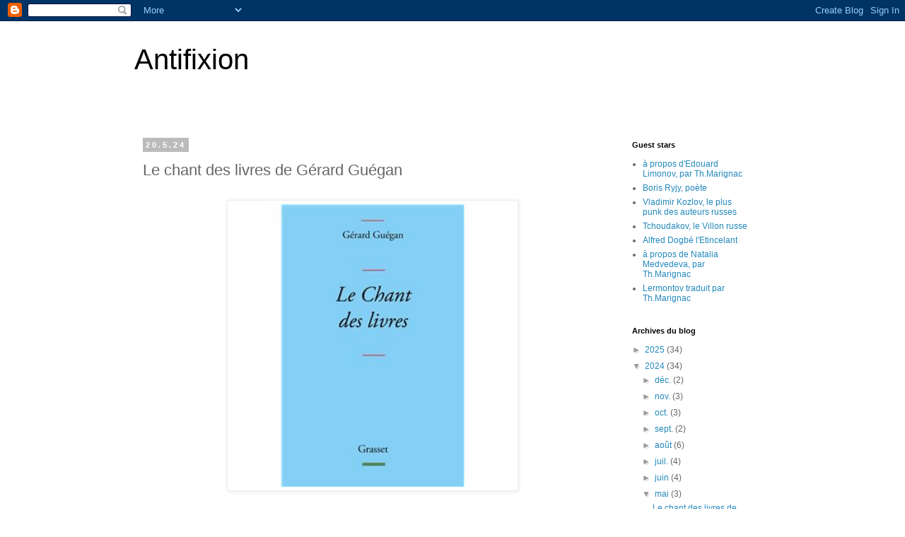

--- FILE ---
content_type: text/html; charset=UTF-8
request_url: https://antifixion.blogspot.com/2024/05/le-chant-des-livres-de-gerard-guegan.html
body_size: 18800
content:
<!DOCTYPE html>
<html class='v2' dir='ltr' lang='fr'>
<head>
<link href='https://www.blogger.com/static/v1/widgets/4128112664-css_bundle_v2.css' rel='stylesheet' type='text/css'/>
<meta content='width=1100' name='viewport'/>
<meta content='text/html; charset=UTF-8' http-equiv='Content-Type'/>
<meta content='blogger' name='generator'/>
<link href='https://antifixion.blogspot.com/favicon.ico' rel='icon' type='image/x-icon'/>
<link href='https://antifixion.blogspot.com/2024/05/le-chant-des-livres-de-gerard-guegan.html' rel='canonical'/>
<link rel="alternate" type="application/atom+xml" title="                   Antifixion - Atom" href="https://antifixion.blogspot.com/feeds/posts/default" />
<link rel="alternate" type="application/rss+xml" title="                   Antifixion - RSS" href="https://antifixion.blogspot.com/feeds/posts/default?alt=rss" />
<link rel="service.post" type="application/atom+xml" title="                   Antifixion - Atom" href="https://www.blogger.com/feeds/7119409015865138944/posts/default" />

<link rel="alternate" type="application/atom+xml" title="                   Antifixion - Atom" href="https://antifixion.blogspot.com/feeds/7784118065972212598/comments/default" />
<!--Can't find substitution for tag [blog.ieCssRetrofitLinks]-->
<link href='https://blogger.googleusercontent.com/img/b/R29vZ2xl/AVvXsEh8uWDZ1gyPZE87PmbCCQP2EECdKATRnBrAxjnRwl9p9oBpK3XFCKTt2E8CTMgL0yAfnPneDgmDivSXDj0bleLGVqw7XuZBfzGYhFOrhF3lqeYf8LKzS-AmqExL86Ld-BnnDjFfEPt52tskbL_FqAFx8LDMuojK-VhcT0KPcC-Vjrn_1aU_98vSDLQTfvM/s400/Le-Chant-des-livres.jpg' rel='image_src'/>
<meta content='https://antifixion.blogspot.com/2024/05/le-chant-des-livres-de-gerard-guegan.html' property='og:url'/>
<meta content='Le chant des livres de Gérard Guégan' property='og:title'/>
<meta content=' 	      Lettre ouverte à Gérard Guégan    Cher Gérard,       C’est mon ami Jean-François Merle, auteur, traducteur, et éditeur un certain te...' property='og:description'/>
<meta content='https://blogger.googleusercontent.com/img/b/R29vZ2xl/AVvXsEh8uWDZ1gyPZE87PmbCCQP2EECdKATRnBrAxjnRwl9p9oBpK3XFCKTt2E8CTMgL0yAfnPneDgmDivSXDj0bleLGVqw7XuZBfzGYhFOrhF3lqeYf8LKzS-AmqExL86Ld-BnnDjFfEPt52tskbL_FqAFx8LDMuojK-VhcT0KPcC-Vjrn_1aU_98vSDLQTfvM/w1200-h630-p-k-no-nu/Le-Chant-des-livres.jpg' property='og:image'/>
<title>                   Antifixion: Le chant des livres de Gérard Guégan</title>
<style id='page-skin-1' type='text/css'><!--
/*
-----------------------------------------------
Blogger Template Style
Name:     Simple
Designer: Blogger
URL:      www.blogger.com
----------------------------------------------- */
/* Content
----------------------------------------------- */
body {
font: normal normal 12px 'Trebuchet MS', Trebuchet, Verdana, sans-serif;
color: #666666;
background: #ffffff none repeat scroll top left;
padding: 0 0 0 0;
}
html body .region-inner {
min-width: 0;
max-width: 100%;
width: auto;
}
h2 {
font-size: 22px;
}
a:link {
text-decoration:none;
color: #2288bb;
}
a:visited {
text-decoration:none;
color: #888888;
}
a:hover {
text-decoration:underline;
color: #33aaff;
}
.body-fauxcolumn-outer .fauxcolumn-inner {
background: transparent none repeat scroll top left;
_background-image: none;
}
.body-fauxcolumn-outer .cap-top {
position: absolute;
z-index: 1;
height: 400px;
width: 100%;
}
.body-fauxcolumn-outer .cap-top .cap-left {
width: 100%;
background: transparent none repeat-x scroll top left;
_background-image: none;
}
.content-outer {
-moz-box-shadow: 0 0 0 rgba(0, 0, 0, .15);
-webkit-box-shadow: 0 0 0 rgba(0, 0, 0, .15);
-goog-ms-box-shadow: 0 0 0 #333333;
box-shadow: 0 0 0 rgba(0, 0, 0, .15);
margin-bottom: 1px;
}
.content-inner {
padding: 10px 40px;
}
.content-inner {
background-color: #ffffff;
}
/* Header
----------------------------------------------- */
.header-outer {
background: transparent none repeat-x scroll 0 -400px;
_background-image: none;
}
.Header h1 {
font: normal normal 40px 'Trebuchet MS',Trebuchet,Verdana,sans-serif;
color: #000000;
text-shadow: 0 0 0 rgba(0, 0, 0, .2);
}
.Header h1 a {
color: #000000;
}
.Header .description {
font-size: 18px;
color: #000000;
}
.header-inner .Header .titlewrapper {
padding: 22px 0;
}
.header-inner .Header .descriptionwrapper {
padding: 0 0;
}
/* Tabs
----------------------------------------------- */
.tabs-inner .section:first-child {
border-top: 0 solid #dddddd;
}
.tabs-inner .section:first-child ul {
margin-top: -1px;
border-top: 1px solid #dddddd;
border-left: 1px solid #dddddd;
border-right: 1px solid #dddddd;
}
.tabs-inner .widget ul {
background: transparent none repeat-x scroll 0 -800px;
_background-image: none;
border-bottom: 1px solid #dddddd;
margin-top: 0;
margin-left: -30px;
margin-right: -30px;
}
.tabs-inner .widget li a {
display: inline-block;
padding: .6em 1em;
font: normal normal 12px 'Trebuchet MS', Trebuchet, Verdana, sans-serif;
color: #000000;
border-left: 1px solid #ffffff;
border-right: 1px solid #dddddd;
}
.tabs-inner .widget li:first-child a {
border-left: none;
}
.tabs-inner .widget li.selected a, .tabs-inner .widget li a:hover {
color: #000000;
background-color: #eeeeee;
text-decoration: none;
}
/* Columns
----------------------------------------------- */
.main-outer {
border-top: 0 solid transparent;
}
.fauxcolumn-left-outer .fauxcolumn-inner {
border-right: 1px solid transparent;
}
.fauxcolumn-right-outer .fauxcolumn-inner {
border-left: 1px solid transparent;
}
/* Headings
----------------------------------------------- */
div.widget > h2,
div.widget h2.title {
margin: 0 0 1em 0;
font: normal bold 11px 'Trebuchet MS',Trebuchet,Verdana,sans-serif;
color: #000000;
}
/* Widgets
----------------------------------------------- */
.widget .zippy {
color: #999999;
text-shadow: 2px 2px 1px rgba(0, 0, 0, .1);
}
.widget .popular-posts ul {
list-style: none;
}
/* Posts
----------------------------------------------- */
h2.date-header {
font: normal bold 11px Arial, Tahoma, Helvetica, FreeSans, sans-serif;
}
.date-header span {
background-color: #bbbbbb;
color: #ffffff;
padding: 0.4em;
letter-spacing: 3px;
margin: inherit;
}
.main-inner {
padding-top: 35px;
padding-bottom: 65px;
}
.main-inner .column-center-inner {
padding: 0 0;
}
.main-inner .column-center-inner .section {
margin: 0 1em;
}
.post {
margin: 0 0 45px 0;
}
h3.post-title, .comments h4 {
font: normal normal 22px 'Trebuchet MS',Trebuchet,Verdana,sans-serif;
margin: .75em 0 0;
}
.post-body {
font-size: 110%;
line-height: 1.4;
position: relative;
}
.post-body img, .post-body .tr-caption-container, .Profile img, .Image img,
.BlogList .item-thumbnail img {
padding: 2px;
background: #ffffff;
border: 1px solid #eeeeee;
-moz-box-shadow: 1px 1px 5px rgba(0, 0, 0, .1);
-webkit-box-shadow: 1px 1px 5px rgba(0, 0, 0, .1);
box-shadow: 1px 1px 5px rgba(0, 0, 0, .1);
}
.post-body img, .post-body .tr-caption-container {
padding: 5px;
}
.post-body .tr-caption-container {
color: #666666;
}
.post-body .tr-caption-container img {
padding: 0;
background: transparent;
border: none;
-moz-box-shadow: 0 0 0 rgba(0, 0, 0, .1);
-webkit-box-shadow: 0 0 0 rgba(0, 0, 0, .1);
box-shadow: 0 0 0 rgba(0, 0, 0, .1);
}
.post-header {
margin: 0 0 1.5em;
line-height: 1.6;
font-size: 90%;
}
.post-footer {
margin: 20px -2px 0;
padding: 5px 10px;
color: #666666;
background-color: #eeeeee;
border-bottom: 1px solid #eeeeee;
line-height: 1.6;
font-size: 90%;
}
#comments .comment-author {
padding-top: 1.5em;
border-top: 1px solid transparent;
background-position: 0 1.5em;
}
#comments .comment-author:first-child {
padding-top: 0;
border-top: none;
}
.avatar-image-container {
margin: .2em 0 0;
}
#comments .avatar-image-container img {
border: 1px solid #eeeeee;
}
/* Comments
----------------------------------------------- */
.comments .comments-content .icon.blog-author {
background-repeat: no-repeat;
background-image: url([data-uri]);
}
.comments .comments-content .loadmore a {
border-top: 1px solid #999999;
border-bottom: 1px solid #999999;
}
.comments .comment-thread.inline-thread {
background-color: #eeeeee;
}
.comments .continue {
border-top: 2px solid #999999;
}
/* Accents
---------------------------------------------- */
.section-columns td.columns-cell {
border-left: 1px solid transparent;
}
.blog-pager {
background: transparent url(https://resources.blogblog.com/blogblog/data/1kt/simple/paging_dot.png) repeat-x scroll top center;
}
.blog-pager-older-link, .home-link,
.blog-pager-newer-link {
background-color: #ffffff;
padding: 5px;
}
.footer-outer {
border-top: 1px dashed #bbbbbb;
}
/* Mobile
----------------------------------------------- */
body.mobile  {
background-size: auto;
}
.mobile .body-fauxcolumn-outer {
background: transparent none repeat scroll top left;
}
.mobile .body-fauxcolumn-outer .cap-top {
background-size: 100% auto;
}
.mobile .content-outer {
-webkit-box-shadow: 0 0 3px rgba(0, 0, 0, .15);
box-shadow: 0 0 3px rgba(0, 0, 0, .15);
}
.mobile .tabs-inner .widget ul {
margin-left: 0;
margin-right: 0;
}
.mobile .post {
margin: 0;
}
.mobile .main-inner .column-center-inner .section {
margin: 0;
}
.mobile .date-header span {
padding: 0.1em 10px;
margin: 0 -10px;
}
.mobile h3.post-title {
margin: 0;
}
.mobile .blog-pager {
background: transparent none no-repeat scroll top center;
}
.mobile .footer-outer {
border-top: none;
}
.mobile .main-inner, .mobile .footer-inner {
background-color: #ffffff;
}
.mobile-index-contents {
color: #666666;
}
.mobile-link-button {
background-color: #2288bb;
}
.mobile-link-button a:link, .mobile-link-button a:visited {
color: #ffffff;
}
.mobile .tabs-inner .section:first-child {
border-top: none;
}
.mobile .tabs-inner .PageList .widget-content {
background-color: #eeeeee;
color: #000000;
border-top: 1px solid #dddddd;
border-bottom: 1px solid #dddddd;
}
.mobile .tabs-inner .PageList .widget-content .pagelist-arrow {
border-left: 1px solid #dddddd;
}

--></style>
<style id='template-skin-1' type='text/css'><!--
body {
min-width: 981px;
}
.content-outer, .content-fauxcolumn-outer, .region-inner {
min-width: 981px;
max-width: 981px;
_width: 981px;
}
.main-inner .columns {
padding-left: 0;
padding-right: 227px;
}
.main-inner .fauxcolumn-center-outer {
left: 0;
right: 227px;
/* IE6 does not respect left and right together */
_width: expression(this.parentNode.offsetWidth -
parseInt("0") -
parseInt("227px") + 'px');
}
.main-inner .fauxcolumn-left-outer {
width: 0;
}
.main-inner .fauxcolumn-right-outer {
width: 227px;
}
.main-inner .column-left-outer {
width: 0;
right: 100%;
margin-left: -0;
}
.main-inner .column-right-outer {
width: 227px;
margin-right: -227px;
}
#layout {
min-width: 0;
}
#layout .content-outer {
min-width: 0;
width: 800px;
}
#layout .region-inner {
min-width: 0;
width: auto;
}
body#layout div.add_widget {
padding: 8px;
}
body#layout div.add_widget a {
margin-left: 32px;
}
--></style>
<link href='https://www.blogger.com/dyn-css/authorization.css?targetBlogID=7119409015865138944&amp;zx=079cfa85-fa58-412c-96c9-9d9adb2983ed' media='none' onload='if(media!=&#39;all&#39;)media=&#39;all&#39;' rel='stylesheet'/><noscript><link href='https://www.blogger.com/dyn-css/authorization.css?targetBlogID=7119409015865138944&amp;zx=079cfa85-fa58-412c-96c9-9d9adb2983ed' rel='stylesheet'/></noscript>
<meta name='google-adsense-platform-account' content='ca-host-pub-1556223355139109'/>
<meta name='google-adsense-platform-domain' content='blogspot.com'/>

</head>
<body class='loading variant-simplysimple'>
<div class='navbar section' id='navbar' name='Navbar'><div class='widget Navbar' data-version='1' id='Navbar1'><script type="text/javascript">
    function setAttributeOnload(object, attribute, val) {
      if(window.addEventListener) {
        window.addEventListener('load',
          function(){ object[attribute] = val; }, false);
      } else {
        window.attachEvent('onload', function(){ object[attribute] = val; });
      }
    }
  </script>
<div id="navbar-iframe-container"></div>
<script type="text/javascript" src="https://apis.google.com/js/platform.js"></script>
<script type="text/javascript">
      gapi.load("gapi.iframes:gapi.iframes.style.bubble", function() {
        if (gapi.iframes && gapi.iframes.getContext) {
          gapi.iframes.getContext().openChild({
              url: 'https://www.blogger.com/navbar/7119409015865138944?po\x3d7784118065972212598\x26origin\x3dhttps://antifixion.blogspot.com',
              where: document.getElementById("navbar-iframe-container"),
              id: "navbar-iframe"
          });
        }
      });
    </script><script type="text/javascript">
(function() {
var script = document.createElement('script');
script.type = 'text/javascript';
script.src = '//pagead2.googlesyndication.com/pagead/js/google_top_exp.js';
var head = document.getElementsByTagName('head')[0];
if (head) {
head.appendChild(script);
}})();
</script>
</div></div>
<div class='body-fauxcolumns'>
<div class='fauxcolumn-outer body-fauxcolumn-outer'>
<div class='cap-top'>
<div class='cap-left'></div>
<div class='cap-right'></div>
</div>
<div class='fauxborder-left'>
<div class='fauxborder-right'></div>
<div class='fauxcolumn-inner'>
</div>
</div>
<div class='cap-bottom'>
<div class='cap-left'></div>
<div class='cap-right'></div>
</div>
</div>
</div>
<div class='content'>
<div class='content-fauxcolumns'>
<div class='fauxcolumn-outer content-fauxcolumn-outer'>
<div class='cap-top'>
<div class='cap-left'></div>
<div class='cap-right'></div>
</div>
<div class='fauxborder-left'>
<div class='fauxborder-right'></div>
<div class='fauxcolumn-inner'>
</div>
</div>
<div class='cap-bottom'>
<div class='cap-left'></div>
<div class='cap-right'></div>
</div>
</div>
</div>
<div class='content-outer'>
<div class='content-cap-top cap-top'>
<div class='cap-left'></div>
<div class='cap-right'></div>
</div>
<div class='fauxborder-left content-fauxborder-left'>
<div class='fauxborder-right content-fauxborder-right'></div>
<div class='content-inner'>
<header>
<div class='header-outer'>
<div class='header-cap-top cap-top'>
<div class='cap-left'></div>
<div class='cap-right'></div>
</div>
<div class='fauxborder-left header-fauxborder-left'>
<div class='fauxborder-right header-fauxborder-right'></div>
<div class='region-inner header-inner'>
<div class='header section' id='header' name='En-tête'><div class='widget Header' data-version='1' id='Header1'>
<div id='header-inner'>
<div class='titlewrapper'>
<h1 class='title'>
<a href='https://antifixion.blogspot.com/'>
                   Antifixion
</a>
</h1>
</div>
<div class='descriptionwrapper'>
<p class='description'><span>
</span></p>
</div>
</div>
</div></div>
</div>
</div>
<div class='header-cap-bottom cap-bottom'>
<div class='cap-left'></div>
<div class='cap-right'></div>
</div>
</div>
</header>
<div class='tabs-outer'>
<div class='tabs-cap-top cap-top'>
<div class='cap-left'></div>
<div class='cap-right'></div>
</div>
<div class='fauxborder-left tabs-fauxborder-left'>
<div class='fauxborder-right tabs-fauxborder-right'></div>
<div class='region-inner tabs-inner'>
<div class='tabs no-items section' id='crosscol' name='Toutes les colonnes'></div>
<div class='tabs no-items section' id='crosscol-overflow' name='Cross-Column 2'></div>
</div>
</div>
<div class='tabs-cap-bottom cap-bottom'>
<div class='cap-left'></div>
<div class='cap-right'></div>
</div>
</div>
<div class='main-outer'>
<div class='main-cap-top cap-top'>
<div class='cap-left'></div>
<div class='cap-right'></div>
</div>
<div class='fauxborder-left main-fauxborder-left'>
<div class='fauxborder-right main-fauxborder-right'></div>
<div class='region-inner main-inner'>
<div class='columns fauxcolumns'>
<div class='fauxcolumn-outer fauxcolumn-center-outer'>
<div class='cap-top'>
<div class='cap-left'></div>
<div class='cap-right'></div>
</div>
<div class='fauxborder-left'>
<div class='fauxborder-right'></div>
<div class='fauxcolumn-inner'>
</div>
</div>
<div class='cap-bottom'>
<div class='cap-left'></div>
<div class='cap-right'></div>
</div>
</div>
<div class='fauxcolumn-outer fauxcolumn-left-outer'>
<div class='cap-top'>
<div class='cap-left'></div>
<div class='cap-right'></div>
</div>
<div class='fauxborder-left'>
<div class='fauxborder-right'></div>
<div class='fauxcolumn-inner'>
</div>
</div>
<div class='cap-bottom'>
<div class='cap-left'></div>
<div class='cap-right'></div>
</div>
</div>
<div class='fauxcolumn-outer fauxcolumn-right-outer'>
<div class='cap-top'>
<div class='cap-left'></div>
<div class='cap-right'></div>
</div>
<div class='fauxborder-left'>
<div class='fauxborder-right'></div>
<div class='fauxcolumn-inner'>
</div>
</div>
<div class='cap-bottom'>
<div class='cap-left'></div>
<div class='cap-right'></div>
</div>
</div>
<!-- corrects IE6 width calculation -->
<div class='columns-inner'>
<div class='column-center-outer'>
<div class='column-center-inner'>
<div class='main section' id='main' name='Principal'><div class='widget Blog' data-version='1' id='Blog1'>
<div class='blog-posts hfeed'>

          <div class="date-outer">
        
<h2 class='date-header'><span>20.5.24</span></h2>

          <div class="date-posts">
        
<div class='post-outer'>
<div class='post hentry uncustomized-post-template' itemprop='blogPost' itemscope='itemscope' itemtype='http://schema.org/BlogPosting'>
<meta content='https://blogger.googleusercontent.com/img/b/R29vZ2xl/AVvXsEh8uWDZ1gyPZE87PmbCCQP2EECdKATRnBrAxjnRwl9p9oBpK3XFCKTt2E8CTMgL0yAfnPneDgmDivSXDj0bleLGVqw7XuZBfzGYhFOrhF3lqeYf8LKzS-AmqExL86Ld-BnnDjFfEPt52tskbL_FqAFx8LDMuojK-VhcT0KPcC-Vjrn_1aU_98vSDLQTfvM/s400/Le-Chant-des-livres.jpg' itemprop='image_url'/>
<meta content='7119409015865138944' itemprop='blogId'/>
<meta content='7784118065972212598' itemprop='postId'/>
<a name='7784118065972212598'></a>
<h3 class='post-title entry-title' itemprop='name'>
Le chant des livres de Gérard Guégan
</h3>
<div class='post-header'>
<div class='post-header-line-1'></div>
</div>
<div class='post-body entry-content' id='post-body-7784118065972212598' itemprop='description articleBody'>
<div class="separator" style="clear: both;"><a href="https://blogger.googleusercontent.com/img/b/R29vZ2xl/AVvXsEh8uWDZ1gyPZE87PmbCCQP2EECdKATRnBrAxjnRwl9p9oBpK3XFCKTt2E8CTMgL0yAfnPneDgmDivSXDj0bleLGVqw7XuZBfzGYhFOrhF3lqeYf8LKzS-AmqExL86Ld-BnnDjFfEPt52tskbL_FqAFx8LDMuojK-VhcT0KPcC-Vjrn_1aU_98vSDLQTfvM/s340/Le-Chant-des-livres.jpg" style="display: block; padding: 1em 0px; text-align: center;"><img alt="" border="0" data-original-height="340" data-original-width="340" src="https://blogger.googleusercontent.com/img/b/R29vZ2xl/AVvXsEh8uWDZ1gyPZE87PmbCCQP2EECdKATRnBrAxjnRwl9p9oBpK3XFCKTt2E8CTMgL0yAfnPneDgmDivSXDj0bleLGVqw7XuZBfzGYhFOrhF3lqeYf8LKzS-AmqExL86Ld-BnnDjFfEPt52tskbL_FqAFx8LDMuojK-VhcT0KPcC-Vjrn_1aU_98vSDLQTfvM/s400/Le-Chant-des-livres.jpg" width="400" /></a></div><p>
	<span>&nbsp;&nbsp; <b>&nbsp;</b></span><b>Lettre ouverte à Gérard Guégan</b>&nbsp;</p><p>&nbsp;Cher Gérard,&nbsp;</p><p><span>&nbsp;&nbsp; &nbsp;</span>C&#8217;est mon ami Jean-François Merle, auteur, traducteur, et éditeur un certain temps aux éditions Omnibus, qui m&#8217;avait joué ce tour-là quand je lui avais demandé une critique de mon dernier livre &#171; Photos passées &#187;, tu sais, celui qui ne t&#8217;avait pas plu. Il l&#8217;avait fait sous forme de lettre. J&#8217;ai décidé de lui piquer le procédé, qui semble si naturel après lecture d&#8217;un ouvrage comme ton &#171; Chant des livres &#187; dont la nature est si intime &#8212; ta passion de la littérature. Je ne sais pas très bien comment définir ce genre de bouquin bourré d&#8217;anecdotes &#8212; un domaine où tu brilles &#8212; et restituant l&#8217;écrivain en chair et en os. Pour les confrères, en tout cas, c&#8217;est inestimable.&nbsp;</p><p><span>&nbsp;&nbsp; &nbsp;</span>Après mes emportements d&#8217;hier soir contre les neutralisations et désamorçages cinématographiques de feu mon ami l&#8217;énigmatique Limonov par la bouillie globalisante, ça fait du bien de retourner à un sujet plaisant.&nbsp;</p><p></p><table align="center" cellpadding="0" cellspacing="0" class="tr-caption-container" style="margin-left: auto; margin-right: auto;"><tbody><tr><td style="text-align: center;"><a href="https://blogger.googleusercontent.com/img/b/R29vZ2xl/AVvXsEjBe5tGP270rg1dTNe2TlJ58flZf45jzzvATGyFyggO2P65ODLu4HXzVAE1MvTVTCHHyh_S84QYtHDbQuQ5MnuV7KPhMAtjKW0LQtdKpMe9dcjtd4IwMf9xpxg6i4dZxUdmyfoY7A6YSYzWO0uqBoQGZYWcjloe1uKtnfQcWOf8NYu9I84WIUB-8X9Ijd8/s960/image-19-05-24-08-29.jpeg" style="margin-left: auto; margin-right: auto;"><img border="0" data-original-height="960" data-original-width="720" height="400" src="https://blogger.googleusercontent.com/img/b/R29vZ2xl/AVvXsEjBe5tGP270rg1dTNe2TlJ58flZf45jzzvATGyFyggO2P65ODLu4HXzVAE1MvTVTCHHyh_S84QYtHDbQuQ5MnuV7KPhMAtjKW0LQtdKpMe9dcjtd4IwMf9xpxg6i4dZxUdmyfoY7A6YSYzWO0uqBoQGZYWcjloe1uKtnfQcWOf8NYu9I84WIUB-8X9Ijd8/w300-h400/image-19-05-24-08-29.jpeg" width="300" /></a></td></tr><tr><td class="tr-caption" style="text-align: center;">Abkhasie, avant-hier, photo &#169; TZ.<br /></td></tr></tbody></table><br />&nbsp;<p></p><p>&nbsp;<span>&nbsp;&nbsp; &nbsp;</span>En abordant la lecture du &#171; Chant des livres &#187;, ce qui m&#8217;avait frappé, c&#8217;était ta description du PCF à l&#8217;époque Thorez, qui traitait &#171; Histoires d&#8217;Ô &#187; de &#171; livre bourgeois à condamner &#187; et où certains directeurs de conscience te passaient en commission de remise dans la ligne pour avoir lu et aimé des &#171; Poèmes indésirables &#187; anarchisants parus en 1945 et que je soupçonne fortement d&#8217;être antipatriotiques&#8230; Tu n&#8217;avais, dis-tu, &#171; finalement écopé que d&#8217;un blâme &#187;&#8230; Et sinon ?&#8230; On te suspendait par les pieds dans les sous-sols du Colonel Fabien ?&#8230;&nbsp;</p><p>&nbsp;<span>&nbsp;&nbsp; &nbsp;</span>Tes hérésies littéraires reviennent souvent, ton éclectisme, et l&#8217;on revoit ces commissaires politiques te déconseillant formellement ceci ou cela. Ça ne s&#8217;oublie pas. Mais en parallèle, on voit aussi des personnages de communistes du genre qu&#8217;on aimait bien, comme ton oncle Marius, turfiste léniniste, imbattable sur les pur-sang anglo-arabes, le texte d&#8217; &#171; Impérialisme stade suprême du capitalisme &#187;, et fin connaisseur de la littérature.&nbsp;</p><p></p><table align="center" cellpadding="0" cellspacing="0" class="tr-caption-container" style="margin-left: auto; margin-right: auto;"><tbody><tr><td style="text-align: center;"><a href="https://blogger.googleusercontent.com/img/b/R29vZ2xl/AVvXsEjP4q-wARwcMqCgskbMWFZZ95lfrCFmRgJBQIeVsqJXg_vKgqlR4WCo8VbHY5ONmPwolXuZwjyo4_WiXY5U2vyHtv72bVOaUMdsAWmC0m89lTF14fWQP9Su0EzF3dKS1wC-4XXn2LBaNELejhCyRXAetCB6M2CscanX52CvT925uwar7FKIVgavtyIcLnQ/s4032/20240511_201441.jpg" style="margin-left: auto; margin-right: auto;"><img border="0" data-original-height="2268" data-original-width="4032" height="225" src="https://blogger.googleusercontent.com/img/b/R29vZ2xl/AVvXsEjP4q-wARwcMqCgskbMWFZZ95lfrCFmRgJBQIeVsqJXg_vKgqlR4WCo8VbHY5ONmPwolXuZwjyo4_WiXY5U2vyHtv72bVOaUMdsAWmC0m89lTF14fWQP9Su0EzF3dKS1wC-4XXn2LBaNELejhCyRXAetCB6M2CscanX52CvT925uwar7FKIVgavtyIcLnQ/w400-h225/20240511_201441.jpg" width="400" /></a></td></tr><tr><td class="tr-caption" style="text-align: center;">Votre serviteur et l'équipe du documentaire russe concurrent du mauvais film de Cannes&#8230;<br /></td></tr></tbody></table><br />&nbsp;<p></p><p><span>&nbsp;&nbsp; &nbsp;</span>&nbsp;Mais dans l&#8217;intervalle, ce n&#8217;est pas anodin, tu nous glisses Giono, sur lequel, dans ton contexte, c&#8217;est piquant, Drieu écrivait : &#171; Quant à Giono on nous a parlé de ses sympathies communistes dans la vie. Elles ne se lisent pas dans son œuvre. Ces grandes fables lyriques, qui nous découvrent dans une campagne de rêve, loin des lourdes atonies de la ville, des passions farouchement réfugiées, sont bien loin de la discipline abstraite des grandes années de Lénine &#187;. Chez toi, qui l&#8217;a croisé adolescent, on apprend qu&#8217;il était amical, fumait la pipe et ne lisait que des séries noires !&#8230;&nbsp;</p><br /><p><br />&nbsp;</p><p>&nbsp;<span>&nbsp;&nbsp; &nbsp;</span>En tant que confrère lointain, assez content de voir passer le grand traducteur Armand Robin qui connut une fin tragique, et resta un poète méconnu. Dans un accès de vanité que tu voudras bien me pardonner, je te dirai tout de même que je traduis Essenine nettement mieux que lui.&nbsp;</p><p><span>&nbsp;&nbsp; &nbsp;</span>Rassure-toi, je ne vais pas tous les énumérer, déflorant ton livre dans lequel on se balade avec plaisir. Je n&#8217;ai aucune opinion particulière sur un Paulhan, par exemple, que je ne crois pas avoir jamais lu et dont tu dresses un portrait sympathique. De Jean-Pierre Énard, je ne me souviens que d&#8217;un gros type à lunettes qui avait écrit sur Hollywood, un sujet qui m&#8217;indiffère, et m&#8217;a rappelé ton roman &#171; Technicolor &#187; une fresque bigarrée parue au Sagittaire &#8212; une passion commune ?&#8230;Ta conclusion, d&#8217;une brutalité exemplaire, pourrait le suggérer : &#171; Sous l&#8217;objectif la chair jette le masque &#187;.&nbsp;</p><p><span>&nbsp;&nbsp; &nbsp;</span>Tu as toujours eu la gentillesse de rire quand je vomissais Bukowski, Prince de la Grandiloquence Crasseuse, piètre traduction de&#8230; Tu l&#8217;avais écrit toi-même : &#171; Ça sue et ça grince comme dans Céline, mais avec davantage de désinvolture &#187;. Je reconnais à Bukowski d&#8217;avoir été un bon coup d&#8217;édition, pour toi et tous les douteux complices dans cette arnaque éditoriale pour le gogo franchouillard épaté par l&#8217;Amérique : les Garnier, Bizot&#8230; En revanche, je doute que ce poivrot ait été un bagarreur si redoutable. Il avait suffi de ce vieux réac en ruine de Cavanna pour le vider du plateau d&#8217; &#171;Apostrophes &#187;&#8230; Mon ami Christian Vilà, auteur de SF punk, avait commencé ainsi son interview imaginaire du pochetron de LA : &#171; On lui a vendu un bout de shit trois fois le prix baba-cool &#187;&#8230;&nbsp;</p><p><span>&nbsp;&nbsp; &nbsp;</span>&nbsp;Puisqu&#8217;on en est aux sujets épineux, je dois te dire aussi que ton entrevue avec Sollers m&#8217;a bien fait marrer. Elle est conforme au personnage que j&#8217;avais interviewé en 82 pour une radio après son best-seller &#171; Femmes &#187;. Ce mec était l&#8217;illustration ambulante du mot fameux de Lautréamont : &#171; Notable quantité d&#8217;importance nulle &#187;. Son intelligence éblouissante était entièrement tendue vers un seul objectif : ne surtout jamais rien dire d&#8217;intelligible. Sa virtuosité dans cet exercice lui a permis d&#8217;en faire une carrière&#8230;&nbsp;</p><p><span>&nbsp;&nbsp; &nbsp;</span>Dans un registre plus émotionnel, revoir feu mon ami Hervé Prudon dans un chapitre en compagnie de deux auteurs qui me sont inconnus, m&#8217;a fait rudement plaisir. Ça lui ressemblait : simple et sympathique. Tu avais eu, après son décès, des mots très élogieux sur son saisissant recueil de poèmes d&#8217;agonisant &#171; Devant la mort &#187;, sur le site Vive La Culture. Décidément, il faut que je m&#8217;y fasse, tu n&#8217;as pas que des défauts. Mais tu m&#8217;as induit en erreur : je croyais que le texte de lui dont tu parles : &#171; Fièvre &#187;, était un roman paru au Sagittaire. Daniel Mallerin vient de me préciser que c&#8217;était un texte dans une anthologie de ta revue &#171; Subjectif &#187;.&nbsp;</p><p><span>&nbsp;&nbsp; &nbsp;</span>&nbsp;Tout au long de ton livre, on sent que la littérature inspire ta littérature, c&#8217;est le plus étonnant pour moi, férocement isolationniste. C&#8217;est le fil qui court tout au long du &#171; Chant des livres &#187;, par exemple quand tu parles d&#8217;un roman sur une liaison entre un maoïste et une sympathisante de &#171; Socialisme ou Barbarie &#187;, (deux sectes aux antipodes l&#8217;une de l&#8217;autre) &#171; dans le style de Ponge, ma plus récente idole &#187;. Je m&#8217;efforce toujours au strict contraire, dans la mesure du possible: écarter toute influence. Et pourtant, c&#8217;est le plus bluffant : un Guégan ne ressemble à aucun autre livre.&nbsp;</p><p><span>&nbsp;&nbsp; &nbsp;</span>En conclusion, vieux roublard, il me semble que ton but est atteint avec ce livre : indissolublement acteur et témoin, tu t&#8217;inscris dans le marbre de l&#8217;histoire de notre art en désuétude.&nbsp;</p><p><span>&nbsp;&nbsp; &nbsp;</span>Puisse le seul rimbaldien que je tolère dans mon entourage, rêver encore longtemps dans les rues de Nîmes !&#8230;&nbsp;</p><p><span>&nbsp;&nbsp; &nbsp;</span>&nbsp;<b>Thierry Marignac, mai 2024.</b>
</p><table align="center" cellpadding="0" cellspacing="0" class="tr-caption-container" style="margin-left: auto; margin-right: auto;"><tbody><tr><td style="text-align: center;"><a href="https://blogger.googleusercontent.com/img/b/R29vZ2xl/[base64]/s2670/IMG_4391.jpg" style="margin-left: auto; margin-right: auto;"><img border="0" data-original-height="2129" data-original-width="2670" height="255" src="https://blogger.googleusercontent.com/img/b/R29vZ2xl/[base64]/s320/IMG_4391.jpg" width="320" /></a></td></tr><tr><td class="tr-caption" style="text-align: center;">Ton serviteur, interviewé dans un salon du livre inavouable, sur le livre que tu n'aimais pas!<br /></td></tr></tbody></table><br /><br />
<div style='clear: both;'></div>
</div>
<div class='post-footer'>
<div class='post-footer-line post-footer-line-1'>
<span class='post-author vcard'>
</span>
<span class='post-timestamp'>
</span>
<span class='post-comment-link'>
</span>
<span class='post-icons'>
</span>
<div class='post-share-buttons goog-inline-block'>
</div>
</div>
<div class='post-footer-line post-footer-line-2'>
<span class='post-labels'>
Labels:
<a href='https://antifixion.blogspot.com/search/label/Essenine' rel='tag'>Essenine</a>,
<a href='https://antifixion.blogspot.com/search/label/G%C3%A9rard%20Gu%C3%A9gan' rel='tag'>Gérard Guégan</a>,
<a href='https://antifixion.blogspot.com/search/label/la%20po%C3%A9sie' rel='tag'>la poésie</a>,
<a href='https://antifixion.blogspot.com/search/label/Photos%20pass%C3%A9es' rel='tag'>Photos passées</a>,
<a href='https://antifixion.blogspot.com/search/label/Thierrry%20Marignac' rel='tag'>Thierrry Marignac</a>
</span>
</div>
<div class='post-footer-line post-footer-line-3'>
<span class='post-location'>
</span>
</div>
</div>
</div>
<div class='comments' id='comments'>
<a name='comments'></a>
</div>
</div>

        </div></div>
      
</div>
<div class='blog-pager' id='blog-pager'>
<span id='blog-pager-newer-link'>
<a class='blog-pager-newer-link' href='https://antifixion.blogspot.com/2024/06/classe-dangereuse-de-patrick-de-lassagne.html' id='Blog1_blog-pager-newer-link' title='Article plus récent'>Article plus récent</a>
</span>
<span id='blog-pager-older-link'>
<a class='blog-pager-older-link' href='https://antifixion.blogspot.com/2024/05/le-navet-sur-limonov-au-festival-de.html' id='Blog1_blog-pager-older-link' title='Article plus ancien'>Article plus ancien</a>
</span>
<a class='home-link' href='https://antifixion.blogspot.com/'>Accueil</a>
</div>
<div class='clear'></div>
<div class='post-feeds'>
</div>
</div></div>
</div>
</div>
<div class='column-left-outer'>
<div class='column-left-inner'>
<aside>
</aside>
</div>
</div>
<div class='column-right-outer'>
<div class='column-right-inner'>
<aside>
<div class='sidebar section' id='sidebar-right-1'><div class='widget PageList' data-version='1' id='PageList1'>
<h2>Guest stars</h2>
<div class='widget-content'>
<ul>
<li>
<a href='http://antifixion.blogspot.com/p/blog-page.html'>à propos d'Edouard Limonov, par Th.Marignac</a>
</li>
<li>
<a href='http://antifixion.blogspot.com/p/boris-ryjy.html'>Boris Ryjy, poète</a>
</li>
<li>
<a href='http://antifixion.blogspot.com/p/vladimir-kozlov-auteur-punk-bielorusse.html'>Vladimir Kozlov, le plus punk des auteurs russes </a>
</li>
<li>
<a href='http://antifixion.blogspot.com/p/tchoudakov-le-villon-russe.html'>Tchoudakov, le Villon russe</a>
</li>
<li>
<a href='http://antifixion.blogspot.com/p/alfred-dogbe.html'>Alfred Dogbé l'Etincelant</a>
</li>
<li>
<a href='http://antifixion.blogspot.com/p/blog-page_25.html'>à propos de Natalia Medvedeva, par Th.Marignac</a>
</li>
<li>
<a href='http://antifixion.blogspot.com/p/blog-page_8367.html'>Lermontov traduit par Th.Marignac</a>
</li>
</ul>
<div class='clear'></div>
</div>
</div><div class='widget BlogArchive' data-version='1' id='BlogArchive1'>
<h2>Archives du blog</h2>
<div class='widget-content'>
<div id='ArchiveList'>
<div id='BlogArchive1_ArchiveList'>
<ul class='hierarchy'>
<li class='archivedate collapsed'>
<a class='toggle' href='javascript:void(0)'>
<span class='zippy'>

        &#9658;&#160;
      
</span>
</a>
<a class='post-count-link' href='https://antifixion.blogspot.com/2025/'>
2025
</a>
<span class='post-count' dir='ltr'>(34)</span>
<ul class='hierarchy'>
<li class='archivedate collapsed'>
<a class='toggle' href='javascript:void(0)'>
<span class='zippy'>

        &#9658;&#160;
      
</span>
</a>
<a class='post-count-link' href='https://antifixion.blogspot.com/2025/12/'>
déc.
</a>
<span class='post-count' dir='ltr'>(2)</span>
</li>
</ul>
<ul class='hierarchy'>
<li class='archivedate collapsed'>
<a class='toggle' href='javascript:void(0)'>
<span class='zippy'>

        &#9658;&#160;
      
</span>
</a>
<a class='post-count-link' href='https://antifixion.blogspot.com/2025/11/'>
nov.
</a>
<span class='post-count' dir='ltr'>(3)</span>
</li>
</ul>
<ul class='hierarchy'>
<li class='archivedate collapsed'>
<a class='toggle' href='javascript:void(0)'>
<span class='zippy'>

        &#9658;&#160;
      
</span>
</a>
<a class='post-count-link' href='https://antifixion.blogspot.com/2025/10/'>
oct.
</a>
<span class='post-count' dir='ltr'>(3)</span>
</li>
</ul>
<ul class='hierarchy'>
<li class='archivedate collapsed'>
<a class='toggle' href='javascript:void(0)'>
<span class='zippy'>

        &#9658;&#160;
      
</span>
</a>
<a class='post-count-link' href='https://antifixion.blogspot.com/2025/09/'>
sept.
</a>
<span class='post-count' dir='ltr'>(2)</span>
</li>
</ul>
<ul class='hierarchy'>
<li class='archivedate collapsed'>
<a class='toggle' href='javascript:void(0)'>
<span class='zippy'>

        &#9658;&#160;
      
</span>
</a>
<a class='post-count-link' href='https://antifixion.blogspot.com/2025/08/'>
août
</a>
<span class='post-count' dir='ltr'>(5)</span>
</li>
</ul>
<ul class='hierarchy'>
<li class='archivedate collapsed'>
<a class='toggle' href='javascript:void(0)'>
<span class='zippy'>

        &#9658;&#160;
      
</span>
</a>
<a class='post-count-link' href='https://antifixion.blogspot.com/2025/07/'>
juil.
</a>
<span class='post-count' dir='ltr'>(2)</span>
</li>
</ul>
<ul class='hierarchy'>
<li class='archivedate collapsed'>
<a class='toggle' href='javascript:void(0)'>
<span class='zippy'>

        &#9658;&#160;
      
</span>
</a>
<a class='post-count-link' href='https://antifixion.blogspot.com/2025/06/'>
juin
</a>
<span class='post-count' dir='ltr'>(3)</span>
</li>
</ul>
<ul class='hierarchy'>
<li class='archivedate collapsed'>
<a class='toggle' href='javascript:void(0)'>
<span class='zippy'>

        &#9658;&#160;
      
</span>
</a>
<a class='post-count-link' href='https://antifixion.blogspot.com/2025/05/'>
mai
</a>
<span class='post-count' dir='ltr'>(2)</span>
</li>
</ul>
<ul class='hierarchy'>
<li class='archivedate collapsed'>
<a class='toggle' href='javascript:void(0)'>
<span class='zippy'>

        &#9658;&#160;
      
</span>
</a>
<a class='post-count-link' href='https://antifixion.blogspot.com/2025/04/'>
avr.
</a>
<span class='post-count' dir='ltr'>(4)</span>
</li>
</ul>
<ul class='hierarchy'>
<li class='archivedate collapsed'>
<a class='toggle' href='javascript:void(0)'>
<span class='zippy'>

        &#9658;&#160;
      
</span>
</a>
<a class='post-count-link' href='https://antifixion.blogspot.com/2025/03/'>
mars
</a>
<span class='post-count' dir='ltr'>(2)</span>
</li>
</ul>
<ul class='hierarchy'>
<li class='archivedate collapsed'>
<a class='toggle' href='javascript:void(0)'>
<span class='zippy'>

        &#9658;&#160;
      
</span>
</a>
<a class='post-count-link' href='https://antifixion.blogspot.com/2025/02/'>
févr.
</a>
<span class='post-count' dir='ltr'>(4)</span>
</li>
</ul>
<ul class='hierarchy'>
<li class='archivedate collapsed'>
<a class='toggle' href='javascript:void(0)'>
<span class='zippy'>

        &#9658;&#160;
      
</span>
</a>
<a class='post-count-link' href='https://antifixion.blogspot.com/2025/01/'>
janv.
</a>
<span class='post-count' dir='ltr'>(2)</span>
</li>
</ul>
</li>
</ul>
<ul class='hierarchy'>
<li class='archivedate expanded'>
<a class='toggle' href='javascript:void(0)'>
<span class='zippy toggle-open'>

        &#9660;&#160;
      
</span>
</a>
<a class='post-count-link' href='https://antifixion.blogspot.com/2024/'>
2024
</a>
<span class='post-count' dir='ltr'>(34)</span>
<ul class='hierarchy'>
<li class='archivedate collapsed'>
<a class='toggle' href='javascript:void(0)'>
<span class='zippy'>

        &#9658;&#160;
      
</span>
</a>
<a class='post-count-link' href='https://antifixion.blogspot.com/2024/12/'>
déc.
</a>
<span class='post-count' dir='ltr'>(2)</span>
</li>
</ul>
<ul class='hierarchy'>
<li class='archivedate collapsed'>
<a class='toggle' href='javascript:void(0)'>
<span class='zippy'>

        &#9658;&#160;
      
</span>
</a>
<a class='post-count-link' href='https://antifixion.blogspot.com/2024/11/'>
nov.
</a>
<span class='post-count' dir='ltr'>(3)</span>
</li>
</ul>
<ul class='hierarchy'>
<li class='archivedate collapsed'>
<a class='toggle' href='javascript:void(0)'>
<span class='zippy'>

        &#9658;&#160;
      
</span>
</a>
<a class='post-count-link' href='https://antifixion.blogspot.com/2024/10/'>
oct.
</a>
<span class='post-count' dir='ltr'>(3)</span>
</li>
</ul>
<ul class='hierarchy'>
<li class='archivedate collapsed'>
<a class='toggle' href='javascript:void(0)'>
<span class='zippy'>

        &#9658;&#160;
      
</span>
</a>
<a class='post-count-link' href='https://antifixion.blogspot.com/2024/09/'>
sept.
</a>
<span class='post-count' dir='ltr'>(2)</span>
</li>
</ul>
<ul class='hierarchy'>
<li class='archivedate collapsed'>
<a class='toggle' href='javascript:void(0)'>
<span class='zippy'>

        &#9658;&#160;
      
</span>
</a>
<a class='post-count-link' href='https://antifixion.blogspot.com/2024/08/'>
août
</a>
<span class='post-count' dir='ltr'>(6)</span>
</li>
</ul>
<ul class='hierarchy'>
<li class='archivedate collapsed'>
<a class='toggle' href='javascript:void(0)'>
<span class='zippy'>

        &#9658;&#160;
      
</span>
</a>
<a class='post-count-link' href='https://antifixion.blogspot.com/2024/07/'>
juil.
</a>
<span class='post-count' dir='ltr'>(4)</span>
</li>
</ul>
<ul class='hierarchy'>
<li class='archivedate collapsed'>
<a class='toggle' href='javascript:void(0)'>
<span class='zippy'>

        &#9658;&#160;
      
</span>
</a>
<a class='post-count-link' href='https://antifixion.blogspot.com/2024/06/'>
juin
</a>
<span class='post-count' dir='ltr'>(4)</span>
</li>
</ul>
<ul class='hierarchy'>
<li class='archivedate expanded'>
<a class='toggle' href='javascript:void(0)'>
<span class='zippy toggle-open'>

        &#9660;&#160;
      
</span>
</a>
<a class='post-count-link' href='https://antifixion.blogspot.com/2024/05/'>
mai
</a>
<span class='post-count' dir='ltr'>(3)</span>
<ul class='posts'>
<li><a href='https://antifixion.blogspot.com/2024/05/le-chant-des-livres-de-gerard-guegan.html'>Le chant des livres de Gérard Guégan</a></li>
<li><a href='https://antifixion.blogspot.com/2024/05/le-navet-sur-limonov-au-festival-de.html'>Le navet sur Limonov au festival de Cannes</a></li>
<li><a href='https://antifixion.blogspot.com/2024/05/le-dernier-premier-mai-dessenine.html'>Le dernier Premier mai d&#39;Essenine</a></li>
</ul>
</li>
</ul>
<ul class='hierarchy'>
<li class='archivedate collapsed'>
<a class='toggle' href='javascript:void(0)'>
<span class='zippy'>

        &#9658;&#160;
      
</span>
</a>
<a class='post-count-link' href='https://antifixion.blogspot.com/2024/04/'>
avr.
</a>
<span class='post-count' dir='ltr'>(1)</span>
</li>
</ul>
<ul class='hierarchy'>
<li class='archivedate collapsed'>
<a class='toggle' href='javascript:void(0)'>
<span class='zippy'>

        &#9658;&#160;
      
</span>
</a>
<a class='post-count-link' href='https://antifixion.blogspot.com/2024/03/'>
mars
</a>
<span class='post-count' dir='ltr'>(3)</span>
</li>
</ul>
<ul class='hierarchy'>
<li class='archivedate collapsed'>
<a class='toggle' href='javascript:void(0)'>
<span class='zippy'>

        &#9658;&#160;
      
</span>
</a>
<a class='post-count-link' href='https://antifixion.blogspot.com/2024/02/'>
févr.
</a>
<span class='post-count' dir='ltr'>(1)</span>
</li>
</ul>
<ul class='hierarchy'>
<li class='archivedate collapsed'>
<a class='toggle' href='javascript:void(0)'>
<span class='zippy'>

        &#9658;&#160;
      
</span>
</a>
<a class='post-count-link' href='https://antifixion.blogspot.com/2024/01/'>
janv.
</a>
<span class='post-count' dir='ltr'>(2)</span>
</li>
</ul>
</li>
</ul>
<ul class='hierarchy'>
<li class='archivedate collapsed'>
<a class='toggle' href='javascript:void(0)'>
<span class='zippy'>

        &#9658;&#160;
      
</span>
</a>
<a class='post-count-link' href='https://antifixion.blogspot.com/2023/'>
2023
</a>
<span class='post-count' dir='ltr'>(22)</span>
<ul class='hierarchy'>
<li class='archivedate collapsed'>
<a class='toggle' href='javascript:void(0)'>
<span class='zippy'>

        &#9658;&#160;
      
</span>
</a>
<a class='post-count-link' href='https://antifixion.blogspot.com/2023/12/'>
déc.
</a>
<span class='post-count' dir='ltr'>(3)</span>
</li>
</ul>
<ul class='hierarchy'>
<li class='archivedate collapsed'>
<a class='toggle' href='javascript:void(0)'>
<span class='zippy'>

        &#9658;&#160;
      
</span>
</a>
<a class='post-count-link' href='https://antifixion.blogspot.com/2023/11/'>
nov.
</a>
<span class='post-count' dir='ltr'>(2)</span>
</li>
</ul>
<ul class='hierarchy'>
<li class='archivedate collapsed'>
<a class='toggle' href='javascript:void(0)'>
<span class='zippy'>

        &#9658;&#160;
      
</span>
</a>
<a class='post-count-link' href='https://antifixion.blogspot.com/2023/10/'>
oct.
</a>
<span class='post-count' dir='ltr'>(2)</span>
</li>
</ul>
<ul class='hierarchy'>
<li class='archivedate collapsed'>
<a class='toggle' href='javascript:void(0)'>
<span class='zippy'>

        &#9658;&#160;
      
</span>
</a>
<a class='post-count-link' href='https://antifixion.blogspot.com/2023/09/'>
sept.
</a>
<span class='post-count' dir='ltr'>(1)</span>
</li>
</ul>
<ul class='hierarchy'>
<li class='archivedate collapsed'>
<a class='toggle' href='javascript:void(0)'>
<span class='zippy'>

        &#9658;&#160;
      
</span>
</a>
<a class='post-count-link' href='https://antifixion.blogspot.com/2023/08/'>
août
</a>
<span class='post-count' dir='ltr'>(2)</span>
</li>
</ul>
<ul class='hierarchy'>
<li class='archivedate collapsed'>
<a class='toggle' href='javascript:void(0)'>
<span class='zippy'>

        &#9658;&#160;
      
</span>
</a>
<a class='post-count-link' href='https://antifixion.blogspot.com/2023/07/'>
juil.
</a>
<span class='post-count' dir='ltr'>(3)</span>
</li>
</ul>
<ul class='hierarchy'>
<li class='archivedate collapsed'>
<a class='toggle' href='javascript:void(0)'>
<span class='zippy'>

        &#9658;&#160;
      
</span>
</a>
<a class='post-count-link' href='https://antifixion.blogspot.com/2023/06/'>
juin
</a>
<span class='post-count' dir='ltr'>(1)</span>
</li>
</ul>
<ul class='hierarchy'>
<li class='archivedate collapsed'>
<a class='toggle' href='javascript:void(0)'>
<span class='zippy'>

        &#9658;&#160;
      
</span>
</a>
<a class='post-count-link' href='https://antifixion.blogspot.com/2023/05/'>
mai
</a>
<span class='post-count' dir='ltr'>(1)</span>
</li>
</ul>
<ul class='hierarchy'>
<li class='archivedate collapsed'>
<a class='toggle' href='javascript:void(0)'>
<span class='zippy'>

        &#9658;&#160;
      
</span>
</a>
<a class='post-count-link' href='https://antifixion.blogspot.com/2023/04/'>
avr.
</a>
<span class='post-count' dir='ltr'>(1)</span>
</li>
</ul>
<ul class='hierarchy'>
<li class='archivedate collapsed'>
<a class='toggle' href='javascript:void(0)'>
<span class='zippy'>

        &#9658;&#160;
      
</span>
</a>
<a class='post-count-link' href='https://antifixion.blogspot.com/2023/03/'>
mars
</a>
<span class='post-count' dir='ltr'>(2)</span>
</li>
</ul>
<ul class='hierarchy'>
<li class='archivedate collapsed'>
<a class='toggle' href='javascript:void(0)'>
<span class='zippy'>

        &#9658;&#160;
      
</span>
</a>
<a class='post-count-link' href='https://antifixion.blogspot.com/2023/02/'>
févr.
</a>
<span class='post-count' dir='ltr'>(2)</span>
</li>
</ul>
<ul class='hierarchy'>
<li class='archivedate collapsed'>
<a class='toggle' href='javascript:void(0)'>
<span class='zippy'>

        &#9658;&#160;
      
</span>
</a>
<a class='post-count-link' href='https://antifixion.blogspot.com/2023/01/'>
janv.
</a>
<span class='post-count' dir='ltr'>(2)</span>
</li>
</ul>
</li>
</ul>
<ul class='hierarchy'>
<li class='archivedate collapsed'>
<a class='toggle' href='javascript:void(0)'>
<span class='zippy'>

        &#9658;&#160;
      
</span>
</a>
<a class='post-count-link' href='https://antifixion.blogspot.com/2022/'>
2022
</a>
<span class='post-count' dir='ltr'>(25)</span>
<ul class='hierarchy'>
<li class='archivedate collapsed'>
<a class='toggle' href='javascript:void(0)'>
<span class='zippy'>

        &#9658;&#160;
      
</span>
</a>
<a class='post-count-link' href='https://antifixion.blogspot.com/2022/12/'>
déc.
</a>
<span class='post-count' dir='ltr'>(1)</span>
</li>
</ul>
<ul class='hierarchy'>
<li class='archivedate collapsed'>
<a class='toggle' href='javascript:void(0)'>
<span class='zippy'>

        &#9658;&#160;
      
</span>
</a>
<a class='post-count-link' href='https://antifixion.blogspot.com/2022/11/'>
nov.
</a>
<span class='post-count' dir='ltr'>(2)</span>
</li>
</ul>
<ul class='hierarchy'>
<li class='archivedate collapsed'>
<a class='toggle' href='javascript:void(0)'>
<span class='zippy'>

        &#9658;&#160;
      
</span>
</a>
<a class='post-count-link' href='https://antifixion.blogspot.com/2022/10/'>
oct.
</a>
<span class='post-count' dir='ltr'>(2)</span>
</li>
</ul>
<ul class='hierarchy'>
<li class='archivedate collapsed'>
<a class='toggle' href='javascript:void(0)'>
<span class='zippy'>

        &#9658;&#160;
      
</span>
</a>
<a class='post-count-link' href='https://antifixion.blogspot.com/2022/09/'>
sept.
</a>
<span class='post-count' dir='ltr'>(2)</span>
</li>
</ul>
<ul class='hierarchy'>
<li class='archivedate collapsed'>
<a class='toggle' href='javascript:void(0)'>
<span class='zippy'>

        &#9658;&#160;
      
</span>
</a>
<a class='post-count-link' href='https://antifixion.blogspot.com/2022/08/'>
août
</a>
<span class='post-count' dir='ltr'>(2)</span>
</li>
</ul>
<ul class='hierarchy'>
<li class='archivedate collapsed'>
<a class='toggle' href='javascript:void(0)'>
<span class='zippy'>

        &#9658;&#160;
      
</span>
</a>
<a class='post-count-link' href='https://antifixion.blogspot.com/2022/07/'>
juil.
</a>
<span class='post-count' dir='ltr'>(1)</span>
</li>
</ul>
<ul class='hierarchy'>
<li class='archivedate collapsed'>
<a class='toggle' href='javascript:void(0)'>
<span class='zippy'>

        &#9658;&#160;
      
</span>
</a>
<a class='post-count-link' href='https://antifixion.blogspot.com/2022/06/'>
juin
</a>
<span class='post-count' dir='ltr'>(3)</span>
</li>
</ul>
<ul class='hierarchy'>
<li class='archivedate collapsed'>
<a class='toggle' href='javascript:void(0)'>
<span class='zippy'>

        &#9658;&#160;
      
</span>
</a>
<a class='post-count-link' href='https://antifixion.blogspot.com/2022/05/'>
mai
</a>
<span class='post-count' dir='ltr'>(2)</span>
</li>
</ul>
<ul class='hierarchy'>
<li class='archivedate collapsed'>
<a class='toggle' href='javascript:void(0)'>
<span class='zippy'>

        &#9658;&#160;
      
</span>
</a>
<a class='post-count-link' href='https://antifixion.blogspot.com/2022/04/'>
avr.
</a>
<span class='post-count' dir='ltr'>(2)</span>
</li>
</ul>
<ul class='hierarchy'>
<li class='archivedate collapsed'>
<a class='toggle' href='javascript:void(0)'>
<span class='zippy'>

        &#9658;&#160;
      
</span>
</a>
<a class='post-count-link' href='https://antifixion.blogspot.com/2022/03/'>
mars
</a>
<span class='post-count' dir='ltr'>(2)</span>
</li>
</ul>
<ul class='hierarchy'>
<li class='archivedate collapsed'>
<a class='toggle' href='javascript:void(0)'>
<span class='zippy'>

        &#9658;&#160;
      
</span>
</a>
<a class='post-count-link' href='https://antifixion.blogspot.com/2022/02/'>
févr.
</a>
<span class='post-count' dir='ltr'>(3)</span>
</li>
</ul>
<ul class='hierarchy'>
<li class='archivedate collapsed'>
<a class='toggle' href='javascript:void(0)'>
<span class='zippy'>

        &#9658;&#160;
      
</span>
</a>
<a class='post-count-link' href='https://antifixion.blogspot.com/2022/01/'>
janv.
</a>
<span class='post-count' dir='ltr'>(3)</span>
</li>
</ul>
</li>
</ul>
<ul class='hierarchy'>
<li class='archivedate collapsed'>
<a class='toggle' href='javascript:void(0)'>
<span class='zippy'>

        &#9658;&#160;
      
</span>
</a>
<a class='post-count-link' href='https://antifixion.blogspot.com/2021/'>
2021
</a>
<span class='post-count' dir='ltr'>(38)</span>
<ul class='hierarchy'>
<li class='archivedate collapsed'>
<a class='toggle' href='javascript:void(0)'>
<span class='zippy'>

        &#9658;&#160;
      
</span>
</a>
<a class='post-count-link' href='https://antifixion.blogspot.com/2021/12/'>
déc.
</a>
<span class='post-count' dir='ltr'>(4)</span>
</li>
</ul>
<ul class='hierarchy'>
<li class='archivedate collapsed'>
<a class='toggle' href='javascript:void(0)'>
<span class='zippy'>

        &#9658;&#160;
      
</span>
</a>
<a class='post-count-link' href='https://antifixion.blogspot.com/2021/11/'>
nov.
</a>
<span class='post-count' dir='ltr'>(4)</span>
</li>
</ul>
<ul class='hierarchy'>
<li class='archivedate collapsed'>
<a class='toggle' href='javascript:void(0)'>
<span class='zippy'>

        &#9658;&#160;
      
</span>
</a>
<a class='post-count-link' href='https://antifixion.blogspot.com/2021/10/'>
oct.
</a>
<span class='post-count' dir='ltr'>(2)</span>
</li>
</ul>
<ul class='hierarchy'>
<li class='archivedate collapsed'>
<a class='toggle' href='javascript:void(0)'>
<span class='zippy'>

        &#9658;&#160;
      
</span>
</a>
<a class='post-count-link' href='https://antifixion.blogspot.com/2021/09/'>
sept.
</a>
<span class='post-count' dir='ltr'>(2)</span>
</li>
</ul>
<ul class='hierarchy'>
<li class='archivedate collapsed'>
<a class='toggle' href='javascript:void(0)'>
<span class='zippy'>

        &#9658;&#160;
      
</span>
</a>
<a class='post-count-link' href='https://antifixion.blogspot.com/2021/08/'>
août
</a>
<span class='post-count' dir='ltr'>(4)</span>
</li>
</ul>
<ul class='hierarchy'>
<li class='archivedate collapsed'>
<a class='toggle' href='javascript:void(0)'>
<span class='zippy'>

        &#9658;&#160;
      
</span>
</a>
<a class='post-count-link' href='https://antifixion.blogspot.com/2021/07/'>
juil.
</a>
<span class='post-count' dir='ltr'>(4)</span>
</li>
</ul>
<ul class='hierarchy'>
<li class='archivedate collapsed'>
<a class='toggle' href='javascript:void(0)'>
<span class='zippy'>

        &#9658;&#160;
      
</span>
</a>
<a class='post-count-link' href='https://antifixion.blogspot.com/2021/06/'>
juin
</a>
<span class='post-count' dir='ltr'>(5)</span>
</li>
</ul>
<ul class='hierarchy'>
<li class='archivedate collapsed'>
<a class='toggle' href='javascript:void(0)'>
<span class='zippy'>

        &#9658;&#160;
      
</span>
</a>
<a class='post-count-link' href='https://antifixion.blogspot.com/2021/05/'>
mai
</a>
<span class='post-count' dir='ltr'>(2)</span>
</li>
</ul>
<ul class='hierarchy'>
<li class='archivedate collapsed'>
<a class='toggle' href='javascript:void(0)'>
<span class='zippy'>

        &#9658;&#160;
      
</span>
</a>
<a class='post-count-link' href='https://antifixion.blogspot.com/2021/04/'>
avr.
</a>
<span class='post-count' dir='ltr'>(2)</span>
</li>
</ul>
<ul class='hierarchy'>
<li class='archivedate collapsed'>
<a class='toggle' href='javascript:void(0)'>
<span class='zippy'>

        &#9658;&#160;
      
</span>
</a>
<a class='post-count-link' href='https://antifixion.blogspot.com/2021/03/'>
mars
</a>
<span class='post-count' dir='ltr'>(2)</span>
</li>
</ul>
<ul class='hierarchy'>
<li class='archivedate collapsed'>
<a class='toggle' href='javascript:void(0)'>
<span class='zippy'>

        &#9658;&#160;
      
</span>
</a>
<a class='post-count-link' href='https://antifixion.blogspot.com/2021/02/'>
févr.
</a>
<span class='post-count' dir='ltr'>(2)</span>
</li>
</ul>
<ul class='hierarchy'>
<li class='archivedate collapsed'>
<a class='toggle' href='javascript:void(0)'>
<span class='zippy'>

        &#9658;&#160;
      
</span>
</a>
<a class='post-count-link' href='https://antifixion.blogspot.com/2021/01/'>
janv.
</a>
<span class='post-count' dir='ltr'>(5)</span>
</li>
</ul>
</li>
</ul>
<ul class='hierarchy'>
<li class='archivedate collapsed'>
<a class='toggle' href='javascript:void(0)'>
<span class='zippy'>

        &#9658;&#160;
      
</span>
</a>
<a class='post-count-link' href='https://antifixion.blogspot.com/2020/'>
2020
</a>
<span class='post-count' dir='ltr'>(41)</span>
<ul class='hierarchy'>
<li class='archivedate collapsed'>
<a class='toggle' href='javascript:void(0)'>
<span class='zippy'>

        &#9658;&#160;
      
</span>
</a>
<a class='post-count-link' href='https://antifixion.blogspot.com/2020/08/'>
août
</a>
<span class='post-count' dir='ltr'>(5)</span>
</li>
</ul>
<ul class='hierarchy'>
<li class='archivedate collapsed'>
<a class='toggle' href='javascript:void(0)'>
<span class='zippy'>

        &#9658;&#160;
      
</span>
</a>
<a class='post-count-link' href='https://antifixion.blogspot.com/2020/07/'>
juil.
</a>
<span class='post-count' dir='ltr'>(4)</span>
</li>
</ul>
<ul class='hierarchy'>
<li class='archivedate collapsed'>
<a class='toggle' href='javascript:void(0)'>
<span class='zippy'>

        &#9658;&#160;
      
</span>
</a>
<a class='post-count-link' href='https://antifixion.blogspot.com/2020/06/'>
juin
</a>
<span class='post-count' dir='ltr'>(6)</span>
</li>
</ul>
<ul class='hierarchy'>
<li class='archivedate collapsed'>
<a class='toggle' href='javascript:void(0)'>
<span class='zippy'>

        &#9658;&#160;
      
</span>
</a>
<a class='post-count-link' href='https://antifixion.blogspot.com/2020/05/'>
mai
</a>
<span class='post-count' dir='ltr'>(3)</span>
</li>
</ul>
<ul class='hierarchy'>
<li class='archivedate collapsed'>
<a class='toggle' href='javascript:void(0)'>
<span class='zippy'>

        &#9658;&#160;
      
</span>
</a>
<a class='post-count-link' href='https://antifixion.blogspot.com/2020/04/'>
avr.
</a>
<span class='post-count' dir='ltr'>(6)</span>
</li>
</ul>
<ul class='hierarchy'>
<li class='archivedate collapsed'>
<a class='toggle' href='javascript:void(0)'>
<span class='zippy'>

        &#9658;&#160;
      
</span>
</a>
<a class='post-count-link' href='https://antifixion.blogspot.com/2020/03/'>
mars
</a>
<span class='post-count' dir='ltr'>(7)</span>
</li>
</ul>
<ul class='hierarchy'>
<li class='archivedate collapsed'>
<a class='toggle' href='javascript:void(0)'>
<span class='zippy'>

        &#9658;&#160;
      
</span>
</a>
<a class='post-count-link' href='https://antifixion.blogspot.com/2020/02/'>
févr.
</a>
<span class='post-count' dir='ltr'>(7)</span>
</li>
</ul>
<ul class='hierarchy'>
<li class='archivedate collapsed'>
<a class='toggle' href='javascript:void(0)'>
<span class='zippy'>

        &#9658;&#160;
      
</span>
</a>
<a class='post-count-link' href='https://antifixion.blogspot.com/2020/01/'>
janv.
</a>
<span class='post-count' dir='ltr'>(3)</span>
</li>
</ul>
</li>
</ul>
<ul class='hierarchy'>
<li class='archivedate collapsed'>
<a class='toggle' href='javascript:void(0)'>
<span class='zippy'>

        &#9658;&#160;
      
</span>
</a>
<a class='post-count-link' href='https://antifixion.blogspot.com/2019/'>
2019
</a>
<span class='post-count' dir='ltr'>(37)</span>
<ul class='hierarchy'>
<li class='archivedate collapsed'>
<a class='toggle' href='javascript:void(0)'>
<span class='zippy'>

        &#9658;&#160;
      
</span>
</a>
<a class='post-count-link' href='https://antifixion.blogspot.com/2019/12/'>
déc.
</a>
<span class='post-count' dir='ltr'>(6)</span>
</li>
</ul>
<ul class='hierarchy'>
<li class='archivedate collapsed'>
<a class='toggle' href='javascript:void(0)'>
<span class='zippy'>

        &#9658;&#160;
      
</span>
</a>
<a class='post-count-link' href='https://antifixion.blogspot.com/2019/11/'>
nov.
</a>
<span class='post-count' dir='ltr'>(2)</span>
</li>
</ul>
<ul class='hierarchy'>
<li class='archivedate collapsed'>
<a class='toggle' href='javascript:void(0)'>
<span class='zippy'>

        &#9658;&#160;
      
</span>
</a>
<a class='post-count-link' href='https://antifixion.blogspot.com/2019/10/'>
oct.
</a>
<span class='post-count' dir='ltr'>(1)</span>
</li>
</ul>
<ul class='hierarchy'>
<li class='archivedate collapsed'>
<a class='toggle' href='javascript:void(0)'>
<span class='zippy'>

        &#9658;&#160;
      
</span>
</a>
<a class='post-count-link' href='https://antifixion.blogspot.com/2019/09/'>
sept.
</a>
<span class='post-count' dir='ltr'>(4)</span>
</li>
</ul>
<ul class='hierarchy'>
<li class='archivedate collapsed'>
<a class='toggle' href='javascript:void(0)'>
<span class='zippy'>

        &#9658;&#160;
      
</span>
</a>
<a class='post-count-link' href='https://antifixion.blogspot.com/2019/08/'>
août
</a>
<span class='post-count' dir='ltr'>(1)</span>
</li>
</ul>
<ul class='hierarchy'>
<li class='archivedate collapsed'>
<a class='toggle' href='javascript:void(0)'>
<span class='zippy'>

        &#9658;&#160;
      
</span>
</a>
<a class='post-count-link' href='https://antifixion.blogspot.com/2019/07/'>
juil.
</a>
<span class='post-count' dir='ltr'>(4)</span>
</li>
</ul>
<ul class='hierarchy'>
<li class='archivedate collapsed'>
<a class='toggle' href='javascript:void(0)'>
<span class='zippy'>

        &#9658;&#160;
      
</span>
</a>
<a class='post-count-link' href='https://antifixion.blogspot.com/2019/06/'>
juin
</a>
<span class='post-count' dir='ltr'>(4)</span>
</li>
</ul>
<ul class='hierarchy'>
<li class='archivedate collapsed'>
<a class='toggle' href='javascript:void(0)'>
<span class='zippy'>

        &#9658;&#160;
      
</span>
</a>
<a class='post-count-link' href='https://antifixion.blogspot.com/2019/05/'>
mai
</a>
<span class='post-count' dir='ltr'>(1)</span>
</li>
</ul>
<ul class='hierarchy'>
<li class='archivedate collapsed'>
<a class='toggle' href='javascript:void(0)'>
<span class='zippy'>

        &#9658;&#160;
      
</span>
</a>
<a class='post-count-link' href='https://antifixion.blogspot.com/2019/04/'>
avr.
</a>
<span class='post-count' dir='ltr'>(6)</span>
</li>
</ul>
<ul class='hierarchy'>
<li class='archivedate collapsed'>
<a class='toggle' href='javascript:void(0)'>
<span class='zippy'>

        &#9658;&#160;
      
</span>
</a>
<a class='post-count-link' href='https://antifixion.blogspot.com/2019/03/'>
mars
</a>
<span class='post-count' dir='ltr'>(3)</span>
</li>
</ul>
<ul class='hierarchy'>
<li class='archivedate collapsed'>
<a class='toggle' href='javascript:void(0)'>
<span class='zippy'>

        &#9658;&#160;
      
</span>
</a>
<a class='post-count-link' href='https://antifixion.blogspot.com/2019/02/'>
févr.
</a>
<span class='post-count' dir='ltr'>(2)</span>
</li>
</ul>
<ul class='hierarchy'>
<li class='archivedate collapsed'>
<a class='toggle' href='javascript:void(0)'>
<span class='zippy'>

        &#9658;&#160;
      
</span>
</a>
<a class='post-count-link' href='https://antifixion.blogspot.com/2019/01/'>
janv.
</a>
<span class='post-count' dir='ltr'>(3)</span>
</li>
</ul>
</li>
</ul>
<ul class='hierarchy'>
<li class='archivedate collapsed'>
<a class='toggle' href='javascript:void(0)'>
<span class='zippy'>

        &#9658;&#160;
      
</span>
</a>
<a class='post-count-link' href='https://antifixion.blogspot.com/2018/'>
2018
</a>
<span class='post-count' dir='ltr'>(32)</span>
<ul class='hierarchy'>
<li class='archivedate collapsed'>
<a class='toggle' href='javascript:void(0)'>
<span class='zippy'>

        &#9658;&#160;
      
</span>
</a>
<a class='post-count-link' href='https://antifixion.blogspot.com/2018/12/'>
déc.
</a>
<span class='post-count' dir='ltr'>(5)</span>
</li>
</ul>
<ul class='hierarchy'>
<li class='archivedate collapsed'>
<a class='toggle' href='javascript:void(0)'>
<span class='zippy'>

        &#9658;&#160;
      
</span>
</a>
<a class='post-count-link' href='https://antifixion.blogspot.com/2018/11/'>
nov.
</a>
<span class='post-count' dir='ltr'>(4)</span>
</li>
</ul>
<ul class='hierarchy'>
<li class='archivedate collapsed'>
<a class='toggle' href='javascript:void(0)'>
<span class='zippy'>

        &#9658;&#160;
      
</span>
</a>
<a class='post-count-link' href='https://antifixion.blogspot.com/2018/10/'>
oct.
</a>
<span class='post-count' dir='ltr'>(3)</span>
</li>
</ul>
<ul class='hierarchy'>
<li class='archivedate collapsed'>
<a class='toggle' href='javascript:void(0)'>
<span class='zippy'>

        &#9658;&#160;
      
</span>
</a>
<a class='post-count-link' href='https://antifixion.blogspot.com/2018/09/'>
sept.
</a>
<span class='post-count' dir='ltr'>(2)</span>
</li>
</ul>
<ul class='hierarchy'>
<li class='archivedate collapsed'>
<a class='toggle' href='javascript:void(0)'>
<span class='zippy'>

        &#9658;&#160;
      
</span>
</a>
<a class='post-count-link' href='https://antifixion.blogspot.com/2018/08/'>
août
</a>
<span class='post-count' dir='ltr'>(1)</span>
</li>
</ul>
<ul class='hierarchy'>
<li class='archivedate collapsed'>
<a class='toggle' href='javascript:void(0)'>
<span class='zippy'>

        &#9658;&#160;
      
</span>
</a>
<a class='post-count-link' href='https://antifixion.blogspot.com/2018/07/'>
juil.
</a>
<span class='post-count' dir='ltr'>(5)</span>
</li>
</ul>
<ul class='hierarchy'>
<li class='archivedate collapsed'>
<a class='toggle' href='javascript:void(0)'>
<span class='zippy'>

        &#9658;&#160;
      
</span>
</a>
<a class='post-count-link' href='https://antifixion.blogspot.com/2018/06/'>
juin
</a>
<span class='post-count' dir='ltr'>(1)</span>
</li>
</ul>
<ul class='hierarchy'>
<li class='archivedate collapsed'>
<a class='toggle' href='javascript:void(0)'>
<span class='zippy'>

        &#9658;&#160;
      
</span>
</a>
<a class='post-count-link' href='https://antifixion.blogspot.com/2018/05/'>
mai
</a>
<span class='post-count' dir='ltr'>(2)</span>
</li>
</ul>
<ul class='hierarchy'>
<li class='archivedate collapsed'>
<a class='toggle' href='javascript:void(0)'>
<span class='zippy'>

        &#9658;&#160;
      
</span>
</a>
<a class='post-count-link' href='https://antifixion.blogspot.com/2018/04/'>
avr.
</a>
<span class='post-count' dir='ltr'>(3)</span>
</li>
</ul>
<ul class='hierarchy'>
<li class='archivedate collapsed'>
<a class='toggle' href='javascript:void(0)'>
<span class='zippy'>

        &#9658;&#160;
      
</span>
</a>
<a class='post-count-link' href='https://antifixion.blogspot.com/2018/02/'>
févr.
</a>
<span class='post-count' dir='ltr'>(1)</span>
</li>
</ul>
<ul class='hierarchy'>
<li class='archivedate collapsed'>
<a class='toggle' href='javascript:void(0)'>
<span class='zippy'>

        &#9658;&#160;
      
</span>
</a>
<a class='post-count-link' href='https://antifixion.blogspot.com/2018/01/'>
janv.
</a>
<span class='post-count' dir='ltr'>(5)</span>
</li>
</ul>
</li>
</ul>
<ul class='hierarchy'>
<li class='archivedate collapsed'>
<a class='toggle' href='javascript:void(0)'>
<span class='zippy'>

        &#9658;&#160;
      
</span>
</a>
<a class='post-count-link' href='https://antifixion.blogspot.com/2017/'>
2017
</a>
<span class='post-count' dir='ltr'>(34)</span>
<ul class='hierarchy'>
<li class='archivedate collapsed'>
<a class='toggle' href='javascript:void(0)'>
<span class='zippy'>

        &#9658;&#160;
      
</span>
</a>
<a class='post-count-link' href='https://antifixion.blogspot.com/2017/12/'>
déc.
</a>
<span class='post-count' dir='ltr'>(1)</span>
</li>
</ul>
<ul class='hierarchy'>
<li class='archivedate collapsed'>
<a class='toggle' href='javascript:void(0)'>
<span class='zippy'>

        &#9658;&#160;
      
</span>
</a>
<a class='post-count-link' href='https://antifixion.blogspot.com/2017/11/'>
nov.
</a>
<span class='post-count' dir='ltr'>(2)</span>
</li>
</ul>
<ul class='hierarchy'>
<li class='archivedate collapsed'>
<a class='toggle' href='javascript:void(0)'>
<span class='zippy'>

        &#9658;&#160;
      
</span>
</a>
<a class='post-count-link' href='https://antifixion.blogspot.com/2017/10/'>
oct.
</a>
<span class='post-count' dir='ltr'>(7)</span>
</li>
</ul>
<ul class='hierarchy'>
<li class='archivedate collapsed'>
<a class='toggle' href='javascript:void(0)'>
<span class='zippy'>

        &#9658;&#160;
      
</span>
</a>
<a class='post-count-link' href='https://antifixion.blogspot.com/2017/08/'>
août
</a>
<span class='post-count' dir='ltr'>(1)</span>
</li>
</ul>
<ul class='hierarchy'>
<li class='archivedate collapsed'>
<a class='toggle' href='javascript:void(0)'>
<span class='zippy'>

        &#9658;&#160;
      
</span>
</a>
<a class='post-count-link' href='https://antifixion.blogspot.com/2017/07/'>
juil.
</a>
<span class='post-count' dir='ltr'>(3)</span>
</li>
</ul>
<ul class='hierarchy'>
<li class='archivedate collapsed'>
<a class='toggle' href='javascript:void(0)'>
<span class='zippy'>

        &#9658;&#160;
      
</span>
</a>
<a class='post-count-link' href='https://antifixion.blogspot.com/2017/06/'>
juin
</a>
<span class='post-count' dir='ltr'>(5)</span>
</li>
</ul>
<ul class='hierarchy'>
<li class='archivedate collapsed'>
<a class='toggle' href='javascript:void(0)'>
<span class='zippy'>

        &#9658;&#160;
      
</span>
</a>
<a class='post-count-link' href='https://antifixion.blogspot.com/2017/05/'>
mai
</a>
<span class='post-count' dir='ltr'>(7)</span>
</li>
</ul>
<ul class='hierarchy'>
<li class='archivedate collapsed'>
<a class='toggle' href='javascript:void(0)'>
<span class='zippy'>

        &#9658;&#160;
      
</span>
</a>
<a class='post-count-link' href='https://antifixion.blogspot.com/2017/04/'>
avr.
</a>
<span class='post-count' dir='ltr'>(3)</span>
</li>
</ul>
<ul class='hierarchy'>
<li class='archivedate collapsed'>
<a class='toggle' href='javascript:void(0)'>
<span class='zippy'>

        &#9658;&#160;
      
</span>
</a>
<a class='post-count-link' href='https://antifixion.blogspot.com/2017/03/'>
mars
</a>
<span class='post-count' dir='ltr'>(2)</span>
</li>
</ul>
<ul class='hierarchy'>
<li class='archivedate collapsed'>
<a class='toggle' href='javascript:void(0)'>
<span class='zippy'>

        &#9658;&#160;
      
</span>
</a>
<a class='post-count-link' href='https://antifixion.blogspot.com/2017/02/'>
févr.
</a>
<span class='post-count' dir='ltr'>(1)</span>
</li>
</ul>
<ul class='hierarchy'>
<li class='archivedate collapsed'>
<a class='toggle' href='javascript:void(0)'>
<span class='zippy'>

        &#9658;&#160;
      
</span>
</a>
<a class='post-count-link' href='https://antifixion.blogspot.com/2017/01/'>
janv.
</a>
<span class='post-count' dir='ltr'>(2)</span>
</li>
</ul>
</li>
</ul>
<ul class='hierarchy'>
<li class='archivedate collapsed'>
<a class='toggle' href='javascript:void(0)'>
<span class='zippy'>

        &#9658;&#160;
      
</span>
</a>
<a class='post-count-link' href='https://antifixion.blogspot.com/2016/'>
2016
</a>
<span class='post-count' dir='ltr'>(31)</span>
<ul class='hierarchy'>
<li class='archivedate collapsed'>
<a class='toggle' href='javascript:void(0)'>
<span class='zippy'>

        &#9658;&#160;
      
</span>
</a>
<a class='post-count-link' href='https://antifixion.blogspot.com/2016/12/'>
déc.
</a>
<span class='post-count' dir='ltr'>(1)</span>
</li>
</ul>
<ul class='hierarchy'>
<li class='archivedate collapsed'>
<a class='toggle' href='javascript:void(0)'>
<span class='zippy'>

        &#9658;&#160;
      
</span>
</a>
<a class='post-count-link' href='https://antifixion.blogspot.com/2016/11/'>
nov.
</a>
<span class='post-count' dir='ltr'>(2)</span>
</li>
</ul>
<ul class='hierarchy'>
<li class='archivedate collapsed'>
<a class='toggle' href='javascript:void(0)'>
<span class='zippy'>

        &#9658;&#160;
      
</span>
</a>
<a class='post-count-link' href='https://antifixion.blogspot.com/2016/10/'>
oct.
</a>
<span class='post-count' dir='ltr'>(1)</span>
</li>
</ul>
<ul class='hierarchy'>
<li class='archivedate collapsed'>
<a class='toggle' href='javascript:void(0)'>
<span class='zippy'>

        &#9658;&#160;
      
</span>
</a>
<a class='post-count-link' href='https://antifixion.blogspot.com/2016/08/'>
août
</a>
<span class='post-count' dir='ltr'>(2)</span>
</li>
</ul>
<ul class='hierarchy'>
<li class='archivedate collapsed'>
<a class='toggle' href='javascript:void(0)'>
<span class='zippy'>

        &#9658;&#160;
      
</span>
</a>
<a class='post-count-link' href='https://antifixion.blogspot.com/2016/07/'>
juil.
</a>
<span class='post-count' dir='ltr'>(4)</span>
</li>
</ul>
<ul class='hierarchy'>
<li class='archivedate collapsed'>
<a class='toggle' href='javascript:void(0)'>
<span class='zippy'>

        &#9658;&#160;
      
</span>
</a>
<a class='post-count-link' href='https://antifixion.blogspot.com/2016/06/'>
juin
</a>
<span class='post-count' dir='ltr'>(2)</span>
</li>
</ul>
<ul class='hierarchy'>
<li class='archivedate collapsed'>
<a class='toggle' href='javascript:void(0)'>
<span class='zippy'>

        &#9658;&#160;
      
</span>
</a>
<a class='post-count-link' href='https://antifixion.blogspot.com/2016/05/'>
mai
</a>
<span class='post-count' dir='ltr'>(5)</span>
</li>
</ul>
<ul class='hierarchy'>
<li class='archivedate collapsed'>
<a class='toggle' href='javascript:void(0)'>
<span class='zippy'>

        &#9658;&#160;
      
</span>
</a>
<a class='post-count-link' href='https://antifixion.blogspot.com/2016/04/'>
avr.
</a>
<span class='post-count' dir='ltr'>(3)</span>
</li>
</ul>
<ul class='hierarchy'>
<li class='archivedate collapsed'>
<a class='toggle' href='javascript:void(0)'>
<span class='zippy'>

        &#9658;&#160;
      
</span>
</a>
<a class='post-count-link' href='https://antifixion.blogspot.com/2016/03/'>
mars
</a>
<span class='post-count' dir='ltr'>(5)</span>
</li>
</ul>
<ul class='hierarchy'>
<li class='archivedate collapsed'>
<a class='toggle' href='javascript:void(0)'>
<span class='zippy'>

        &#9658;&#160;
      
</span>
</a>
<a class='post-count-link' href='https://antifixion.blogspot.com/2016/02/'>
févr.
</a>
<span class='post-count' dir='ltr'>(2)</span>
</li>
</ul>
<ul class='hierarchy'>
<li class='archivedate collapsed'>
<a class='toggle' href='javascript:void(0)'>
<span class='zippy'>

        &#9658;&#160;
      
</span>
</a>
<a class='post-count-link' href='https://antifixion.blogspot.com/2016/01/'>
janv.
</a>
<span class='post-count' dir='ltr'>(4)</span>
</li>
</ul>
</li>
</ul>
<ul class='hierarchy'>
<li class='archivedate collapsed'>
<a class='toggle' href='javascript:void(0)'>
<span class='zippy'>

        &#9658;&#160;
      
</span>
</a>
<a class='post-count-link' href='https://antifixion.blogspot.com/2015/'>
2015
</a>
<span class='post-count' dir='ltr'>(43)</span>
<ul class='hierarchy'>
<li class='archivedate collapsed'>
<a class='toggle' href='javascript:void(0)'>
<span class='zippy'>

        &#9658;&#160;
      
</span>
</a>
<a class='post-count-link' href='https://antifixion.blogspot.com/2015/12/'>
déc.
</a>
<span class='post-count' dir='ltr'>(3)</span>
</li>
</ul>
<ul class='hierarchy'>
<li class='archivedate collapsed'>
<a class='toggle' href='javascript:void(0)'>
<span class='zippy'>

        &#9658;&#160;
      
</span>
</a>
<a class='post-count-link' href='https://antifixion.blogspot.com/2015/11/'>
nov.
</a>
<span class='post-count' dir='ltr'>(3)</span>
</li>
</ul>
<ul class='hierarchy'>
<li class='archivedate collapsed'>
<a class='toggle' href='javascript:void(0)'>
<span class='zippy'>

        &#9658;&#160;
      
</span>
</a>
<a class='post-count-link' href='https://antifixion.blogspot.com/2015/10/'>
oct.
</a>
<span class='post-count' dir='ltr'>(1)</span>
</li>
</ul>
<ul class='hierarchy'>
<li class='archivedate collapsed'>
<a class='toggle' href='javascript:void(0)'>
<span class='zippy'>

        &#9658;&#160;
      
</span>
</a>
<a class='post-count-link' href='https://antifixion.blogspot.com/2015/09/'>
sept.
</a>
<span class='post-count' dir='ltr'>(4)</span>
</li>
</ul>
<ul class='hierarchy'>
<li class='archivedate collapsed'>
<a class='toggle' href='javascript:void(0)'>
<span class='zippy'>

        &#9658;&#160;
      
</span>
</a>
<a class='post-count-link' href='https://antifixion.blogspot.com/2015/08/'>
août
</a>
<span class='post-count' dir='ltr'>(2)</span>
</li>
</ul>
<ul class='hierarchy'>
<li class='archivedate collapsed'>
<a class='toggle' href='javascript:void(0)'>
<span class='zippy'>

        &#9658;&#160;
      
</span>
</a>
<a class='post-count-link' href='https://antifixion.blogspot.com/2015/07/'>
juil.
</a>
<span class='post-count' dir='ltr'>(4)</span>
</li>
</ul>
<ul class='hierarchy'>
<li class='archivedate collapsed'>
<a class='toggle' href='javascript:void(0)'>
<span class='zippy'>

        &#9658;&#160;
      
</span>
</a>
<a class='post-count-link' href='https://antifixion.blogspot.com/2015/06/'>
juin
</a>
<span class='post-count' dir='ltr'>(5)</span>
</li>
</ul>
<ul class='hierarchy'>
<li class='archivedate collapsed'>
<a class='toggle' href='javascript:void(0)'>
<span class='zippy'>

        &#9658;&#160;
      
</span>
</a>
<a class='post-count-link' href='https://antifixion.blogspot.com/2015/05/'>
mai
</a>
<span class='post-count' dir='ltr'>(5)</span>
</li>
</ul>
<ul class='hierarchy'>
<li class='archivedate collapsed'>
<a class='toggle' href='javascript:void(0)'>
<span class='zippy'>

        &#9658;&#160;
      
</span>
</a>
<a class='post-count-link' href='https://antifixion.blogspot.com/2015/04/'>
avr.
</a>
<span class='post-count' dir='ltr'>(3)</span>
</li>
</ul>
<ul class='hierarchy'>
<li class='archivedate collapsed'>
<a class='toggle' href='javascript:void(0)'>
<span class='zippy'>

        &#9658;&#160;
      
</span>
</a>
<a class='post-count-link' href='https://antifixion.blogspot.com/2015/03/'>
mars
</a>
<span class='post-count' dir='ltr'>(2)</span>
</li>
</ul>
<ul class='hierarchy'>
<li class='archivedate collapsed'>
<a class='toggle' href='javascript:void(0)'>
<span class='zippy'>

        &#9658;&#160;
      
</span>
</a>
<a class='post-count-link' href='https://antifixion.blogspot.com/2015/02/'>
févr.
</a>
<span class='post-count' dir='ltr'>(4)</span>
</li>
</ul>
<ul class='hierarchy'>
<li class='archivedate collapsed'>
<a class='toggle' href='javascript:void(0)'>
<span class='zippy'>

        &#9658;&#160;
      
</span>
</a>
<a class='post-count-link' href='https://antifixion.blogspot.com/2015/01/'>
janv.
</a>
<span class='post-count' dir='ltr'>(7)</span>
</li>
</ul>
</li>
</ul>
<ul class='hierarchy'>
<li class='archivedate collapsed'>
<a class='toggle' href='javascript:void(0)'>
<span class='zippy'>

        &#9658;&#160;
      
</span>
</a>
<a class='post-count-link' href='https://antifixion.blogspot.com/2014/'>
2014
</a>
<span class='post-count' dir='ltr'>(45)</span>
<ul class='hierarchy'>
<li class='archivedate collapsed'>
<a class='toggle' href='javascript:void(0)'>
<span class='zippy'>

        &#9658;&#160;
      
</span>
</a>
<a class='post-count-link' href='https://antifixion.blogspot.com/2014/11/'>
nov.
</a>
<span class='post-count' dir='ltr'>(4)</span>
</li>
</ul>
<ul class='hierarchy'>
<li class='archivedate collapsed'>
<a class='toggle' href='javascript:void(0)'>
<span class='zippy'>

        &#9658;&#160;
      
</span>
</a>
<a class='post-count-link' href='https://antifixion.blogspot.com/2014/10/'>
oct.
</a>
<span class='post-count' dir='ltr'>(5)</span>
</li>
</ul>
<ul class='hierarchy'>
<li class='archivedate collapsed'>
<a class='toggle' href='javascript:void(0)'>
<span class='zippy'>

        &#9658;&#160;
      
</span>
</a>
<a class='post-count-link' href='https://antifixion.blogspot.com/2014/09/'>
sept.
</a>
<span class='post-count' dir='ltr'>(7)</span>
</li>
</ul>
<ul class='hierarchy'>
<li class='archivedate collapsed'>
<a class='toggle' href='javascript:void(0)'>
<span class='zippy'>

        &#9658;&#160;
      
</span>
</a>
<a class='post-count-link' href='https://antifixion.blogspot.com/2014/08/'>
août
</a>
<span class='post-count' dir='ltr'>(5)</span>
</li>
</ul>
<ul class='hierarchy'>
<li class='archivedate collapsed'>
<a class='toggle' href='javascript:void(0)'>
<span class='zippy'>

        &#9658;&#160;
      
</span>
</a>
<a class='post-count-link' href='https://antifixion.blogspot.com/2014/07/'>
juil.
</a>
<span class='post-count' dir='ltr'>(7)</span>
</li>
</ul>
<ul class='hierarchy'>
<li class='archivedate collapsed'>
<a class='toggle' href='javascript:void(0)'>
<span class='zippy'>

        &#9658;&#160;
      
</span>
</a>
<a class='post-count-link' href='https://antifixion.blogspot.com/2014/06/'>
juin
</a>
<span class='post-count' dir='ltr'>(4)</span>
</li>
</ul>
<ul class='hierarchy'>
<li class='archivedate collapsed'>
<a class='toggle' href='javascript:void(0)'>
<span class='zippy'>

        &#9658;&#160;
      
</span>
</a>
<a class='post-count-link' href='https://antifixion.blogspot.com/2014/05/'>
mai
</a>
<span class='post-count' dir='ltr'>(4)</span>
</li>
</ul>
<ul class='hierarchy'>
<li class='archivedate collapsed'>
<a class='toggle' href='javascript:void(0)'>
<span class='zippy'>

        &#9658;&#160;
      
</span>
</a>
<a class='post-count-link' href='https://antifixion.blogspot.com/2014/04/'>
avr.
</a>
<span class='post-count' dir='ltr'>(2)</span>
</li>
</ul>
<ul class='hierarchy'>
<li class='archivedate collapsed'>
<a class='toggle' href='javascript:void(0)'>
<span class='zippy'>

        &#9658;&#160;
      
</span>
</a>
<a class='post-count-link' href='https://antifixion.blogspot.com/2014/03/'>
mars
</a>
<span class='post-count' dir='ltr'>(2)</span>
</li>
</ul>
<ul class='hierarchy'>
<li class='archivedate collapsed'>
<a class='toggle' href='javascript:void(0)'>
<span class='zippy'>

        &#9658;&#160;
      
</span>
</a>
<a class='post-count-link' href='https://antifixion.blogspot.com/2014/02/'>
févr.
</a>
<span class='post-count' dir='ltr'>(3)</span>
</li>
</ul>
<ul class='hierarchy'>
<li class='archivedate collapsed'>
<a class='toggle' href='javascript:void(0)'>
<span class='zippy'>

        &#9658;&#160;
      
</span>
</a>
<a class='post-count-link' href='https://antifixion.blogspot.com/2014/01/'>
janv.
</a>
<span class='post-count' dir='ltr'>(2)</span>
</li>
</ul>
</li>
</ul>
<ul class='hierarchy'>
<li class='archivedate collapsed'>
<a class='toggle' href='javascript:void(0)'>
<span class='zippy'>

        &#9658;&#160;
      
</span>
</a>
<a class='post-count-link' href='https://antifixion.blogspot.com/2013/'>
2013
</a>
<span class='post-count' dir='ltr'>(39)</span>
<ul class='hierarchy'>
<li class='archivedate collapsed'>
<a class='toggle' href='javascript:void(0)'>
<span class='zippy'>

        &#9658;&#160;
      
</span>
</a>
<a class='post-count-link' href='https://antifixion.blogspot.com/2013/12/'>
déc.
</a>
<span class='post-count' dir='ltr'>(3)</span>
</li>
</ul>
<ul class='hierarchy'>
<li class='archivedate collapsed'>
<a class='toggle' href='javascript:void(0)'>
<span class='zippy'>

        &#9658;&#160;
      
</span>
</a>
<a class='post-count-link' href='https://antifixion.blogspot.com/2013/11/'>
nov.
</a>
<span class='post-count' dir='ltr'>(3)</span>
</li>
</ul>
<ul class='hierarchy'>
<li class='archivedate collapsed'>
<a class='toggle' href='javascript:void(0)'>
<span class='zippy'>

        &#9658;&#160;
      
</span>
</a>
<a class='post-count-link' href='https://antifixion.blogspot.com/2013/10/'>
oct.
</a>
<span class='post-count' dir='ltr'>(4)</span>
</li>
</ul>
<ul class='hierarchy'>
<li class='archivedate collapsed'>
<a class='toggle' href='javascript:void(0)'>
<span class='zippy'>

        &#9658;&#160;
      
</span>
</a>
<a class='post-count-link' href='https://antifixion.blogspot.com/2013/09/'>
sept.
</a>
<span class='post-count' dir='ltr'>(4)</span>
</li>
</ul>
<ul class='hierarchy'>
<li class='archivedate collapsed'>
<a class='toggle' href='javascript:void(0)'>
<span class='zippy'>

        &#9658;&#160;
      
</span>
</a>
<a class='post-count-link' href='https://antifixion.blogspot.com/2013/08/'>
août
</a>
<span class='post-count' dir='ltr'>(4)</span>
</li>
</ul>
<ul class='hierarchy'>
<li class='archivedate collapsed'>
<a class='toggle' href='javascript:void(0)'>
<span class='zippy'>

        &#9658;&#160;
      
</span>
</a>
<a class='post-count-link' href='https://antifixion.blogspot.com/2013/07/'>
juil.
</a>
<span class='post-count' dir='ltr'>(6)</span>
</li>
</ul>
<ul class='hierarchy'>
<li class='archivedate collapsed'>
<a class='toggle' href='javascript:void(0)'>
<span class='zippy'>

        &#9658;&#160;
      
</span>
</a>
<a class='post-count-link' href='https://antifixion.blogspot.com/2013/06/'>
juin
</a>
<span class='post-count' dir='ltr'>(5)</span>
</li>
</ul>
<ul class='hierarchy'>
<li class='archivedate collapsed'>
<a class='toggle' href='javascript:void(0)'>
<span class='zippy'>

        &#9658;&#160;
      
</span>
</a>
<a class='post-count-link' href='https://antifixion.blogspot.com/2013/05/'>
mai
</a>
<span class='post-count' dir='ltr'>(1)</span>
</li>
</ul>
<ul class='hierarchy'>
<li class='archivedate collapsed'>
<a class='toggle' href='javascript:void(0)'>
<span class='zippy'>

        &#9658;&#160;
      
</span>
</a>
<a class='post-count-link' href='https://antifixion.blogspot.com/2013/03/'>
mars
</a>
<span class='post-count' dir='ltr'>(2)</span>
</li>
</ul>
<ul class='hierarchy'>
<li class='archivedate collapsed'>
<a class='toggle' href='javascript:void(0)'>
<span class='zippy'>

        &#9658;&#160;
      
</span>
</a>
<a class='post-count-link' href='https://antifixion.blogspot.com/2013/02/'>
févr.
</a>
<span class='post-count' dir='ltr'>(5)</span>
</li>
</ul>
<ul class='hierarchy'>
<li class='archivedate collapsed'>
<a class='toggle' href='javascript:void(0)'>
<span class='zippy'>

        &#9658;&#160;
      
</span>
</a>
<a class='post-count-link' href='https://antifixion.blogspot.com/2013/01/'>
janv.
</a>
<span class='post-count' dir='ltr'>(2)</span>
</li>
</ul>
</li>
</ul>
<ul class='hierarchy'>
<li class='archivedate collapsed'>
<a class='toggle' href='javascript:void(0)'>
<span class='zippy'>

        &#9658;&#160;
      
</span>
</a>
<a class='post-count-link' href='https://antifixion.blogspot.com/2012/'>
2012
</a>
<span class='post-count' dir='ltr'>(53)</span>
<ul class='hierarchy'>
<li class='archivedate collapsed'>
<a class='toggle' href='javascript:void(0)'>
<span class='zippy'>

        &#9658;&#160;
      
</span>
</a>
<a class='post-count-link' href='https://antifixion.blogspot.com/2012/12/'>
déc.
</a>
<span class='post-count' dir='ltr'>(4)</span>
</li>
</ul>
<ul class='hierarchy'>
<li class='archivedate collapsed'>
<a class='toggle' href='javascript:void(0)'>
<span class='zippy'>

        &#9658;&#160;
      
</span>
</a>
<a class='post-count-link' href='https://antifixion.blogspot.com/2012/11/'>
nov.
</a>
<span class='post-count' dir='ltr'>(3)</span>
</li>
</ul>
<ul class='hierarchy'>
<li class='archivedate collapsed'>
<a class='toggle' href='javascript:void(0)'>
<span class='zippy'>

        &#9658;&#160;
      
</span>
</a>
<a class='post-count-link' href='https://antifixion.blogspot.com/2012/10/'>
oct.
</a>
<span class='post-count' dir='ltr'>(5)</span>
</li>
</ul>
<ul class='hierarchy'>
<li class='archivedate collapsed'>
<a class='toggle' href='javascript:void(0)'>
<span class='zippy'>

        &#9658;&#160;
      
</span>
</a>
<a class='post-count-link' href='https://antifixion.blogspot.com/2012/09/'>
sept.
</a>
<span class='post-count' dir='ltr'>(8)</span>
</li>
</ul>
<ul class='hierarchy'>
<li class='archivedate collapsed'>
<a class='toggle' href='javascript:void(0)'>
<span class='zippy'>

        &#9658;&#160;
      
</span>
</a>
<a class='post-count-link' href='https://antifixion.blogspot.com/2012/08/'>
août
</a>
<span class='post-count' dir='ltr'>(5)</span>
</li>
</ul>
<ul class='hierarchy'>
<li class='archivedate collapsed'>
<a class='toggle' href='javascript:void(0)'>
<span class='zippy'>

        &#9658;&#160;
      
</span>
</a>
<a class='post-count-link' href='https://antifixion.blogspot.com/2012/07/'>
juil.
</a>
<span class='post-count' dir='ltr'>(5)</span>
</li>
</ul>
<ul class='hierarchy'>
<li class='archivedate collapsed'>
<a class='toggle' href='javascript:void(0)'>
<span class='zippy'>

        &#9658;&#160;
      
</span>
</a>
<a class='post-count-link' href='https://antifixion.blogspot.com/2012/06/'>
juin
</a>
<span class='post-count' dir='ltr'>(2)</span>
</li>
</ul>
<ul class='hierarchy'>
<li class='archivedate collapsed'>
<a class='toggle' href='javascript:void(0)'>
<span class='zippy'>

        &#9658;&#160;
      
</span>
</a>
<a class='post-count-link' href='https://antifixion.blogspot.com/2012/05/'>
mai
</a>
<span class='post-count' dir='ltr'>(2)</span>
</li>
</ul>
<ul class='hierarchy'>
<li class='archivedate collapsed'>
<a class='toggle' href='javascript:void(0)'>
<span class='zippy'>

        &#9658;&#160;
      
</span>
</a>
<a class='post-count-link' href='https://antifixion.blogspot.com/2012/04/'>
avr.
</a>
<span class='post-count' dir='ltr'>(3)</span>
</li>
</ul>
<ul class='hierarchy'>
<li class='archivedate collapsed'>
<a class='toggle' href='javascript:void(0)'>
<span class='zippy'>

        &#9658;&#160;
      
</span>
</a>
<a class='post-count-link' href='https://antifixion.blogspot.com/2012/03/'>
mars
</a>
<span class='post-count' dir='ltr'>(7)</span>
</li>
</ul>
<ul class='hierarchy'>
<li class='archivedate collapsed'>
<a class='toggle' href='javascript:void(0)'>
<span class='zippy'>

        &#9658;&#160;
      
</span>
</a>
<a class='post-count-link' href='https://antifixion.blogspot.com/2012/02/'>
févr.
</a>
<span class='post-count' dir='ltr'>(5)</span>
</li>
</ul>
<ul class='hierarchy'>
<li class='archivedate collapsed'>
<a class='toggle' href='javascript:void(0)'>
<span class='zippy'>

        &#9658;&#160;
      
</span>
</a>
<a class='post-count-link' href='https://antifixion.blogspot.com/2012/01/'>
janv.
</a>
<span class='post-count' dir='ltr'>(4)</span>
</li>
</ul>
</li>
</ul>
<ul class='hierarchy'>
<li class='archivedate collapsed'>
<a class='toggle' href='javascript:void(0)'>
<span class='zippy'>

        &#9658;&#160;
      
</span>
</a>
<a class='post-count-link' href='https://antifixion.blogspot.com/2011/'>
2011
</a>
<span class='post-count' dir='ltr'>(38)</span>
<ul class='hierarchy'>
<li class='archivedate collapsed'>
<a class='toggle' href='javascript:void(0)'>
<span class='zippy'>

        &#9658;&#160;
      
</span>
</a>
<a class='post-count-link' href='https://antifixion.blogspot.com/2011/12/'>
déc.
</a>
<span class='post-count' dir='ltr'>(7)</span>
</li>
</ul>
<ul class='hierarchy'>
<li class='archivedate collapsed'>
<a class='toggle' href='javascript:void(0)'>
<span class='zippy'>

        &#9658;&#160;
      
</span>
</a>
<a class='post-count-link' href='https://antifixion.blogspot.com/2011/11/'>
nov.
</a>
<span class='post-count' dir='ltr'>(5)</span>
</li>
</ul>
<ul class='hierarchy'>
<li class='archivedate collapsed'>
<a class='toggle' href='javascript:void(0)'>
<span class='zippy'>

        &#9658;&#160;
      
</span>
</a>
<a class='post-count-link' href='https://antifixion.blogspot.com/2011/10/'>
oct.
</a>
<span class='post-count' dir='ltr'>(6)</span>
</li>
</ul>
<ul class='hierarchy'>
<li class='archivedate collapsed'>
<a class='toggle' href='javascript:void(0)'>
<span class='zippy'>

        &#9658;&#160;
      
</span>
</a>
<a class='post-count-link' href='https://antifixion.blogspot.com/2011/09/'>
sept.
</a>
<span class='post-count' dir='ltr'>(3)</span>
</li>
</ul>
<ul class='hierarchy'>
<li class='archivedate collapsed'>
<a class='toggle' href='javascript:void(0)'>
<span class='zippy'>

        &#9658;&#160;
      
</span>
</a>
<a class='post-count-link' href='https://antifixion.blogspot.com/2011/08/'>
août
</a>
<span class='post-count' dir='ltr'>(7)</span>
</li>
</ul>
<ul class='hierarchy'>
<li class='archivedate collapsed'>
<a class='toggle' href='javascript:void(0)'>
<span class='zippy'>

        &#9658;&#160;
      
</span>
</a>
<a class='post-count-link' href='https://antifixion.blogspot.com/2011/07/'>
juil.
</a>
<span class='post-count' dir='ltr'>(2)</span>
</li>
</ul>
<ul class='hierarchy'>
<li class='archivedate collapsed'>
<a class='toggle' href='javascript:void(0)'>
<span class='zippy'>

        &#9658;&#160;
      
</span>
</a>
<a class='post-count-link' href='https://antifixion.blogspot.com/2011/06/'>
juin
</a>
<span class='post-count' dir='ltr'>(4)</span>
</li>
</ul>
<ul class='hierarchy'>
<li class='archivedate collapsed'>
<a class='toggle' href='javascript:void(0)'>
<span class='zippy'>

        &#9658;&#160;
      
</span>
</a>
<a class='post-count-link' href='https://antifixion.blogspot.com/2011/05/'>
mai
</a>
<span class='post-count' dir='ltr'>(2)</span>
</li>
</ul>
<ul class='hierarchy'>
<li class='archivedate collapsed'>
<a class='toggle' href='javascript:void(0)'>
<span class='zippy'>

        &#9658;&#160;
      
</span>
</a>
<a class='post-count-link' href='https://antifixion.blogspot.com/2011/04/'>
avr.
</a>
<span class='post-count' dir='ltr'>(2)</span>
</li>
</ul>
</li>
</ul>
</div>
</div>
<div class='clear'></div>
</div>
</div><div class='widget Label' data-version='1' id='Label3'>
<h2>tous les libellés</h2>
<div class='widget-content list-label-widget-content'>
<ul>
<li>
<a dir='ltr' href='https://antifixion.blogspot.com/search/label/Alexander%20Trocchi'>Alexander Trocchi</a>
</li>
<li>
<a dir='ltr' href='https://antifixion.blogspot.com/search/label/Alexandre%20Vavilov'>Alexandre Vavilov</a>
</li>
<li>
<a dir='ltr' href='https://antifixion.blogspot.com/search/label/Alexe%C3%AF%20Koudriakov'>Alexeï Koudriakov</a>
</li>
<li>
<a dir='ltr' href='https://antifixion.blogspot.com/search/label/Alfred%20Dogb%C3%A9%20l%27%C3%A9tincelant'>Alfred Dogbé l&#39;étincelant</a>
</li>
<li>
<a dir='ltr' href='https://antifixion.blogspot.com/search/label/Andre%C3%AF%20Doronine'>Andreï Doronine</a>
</li>
<li>
<a dir='ltr' href='https://antifixion.blogspot.com/search/label/Andre%C3%AF%20Lebedev'>Andreï Lebedev</a>
</li>
<li>
<a dir='ltr' href='https://antifixion.blogspot.com/search/label/Andre%C3%AF%20Moldkine'>Andreï Moldkine</a>
</li>
<li>
<a dir='ltr' href='https://antifixion.blogspot.com/search/label/Annie%20Le%20Brun'>Annie Le Brun</a>
</li>
<li>
<a dir='ltr' href='https://antifixion.blogspot.com/search/label/Appolinaire'>Appolinaire</a>
</li>
<li>
<a dir='ltr' href='https://antifixion.blogspot.com/search/label/Beno%C3%AEt%20Laudier'>Benoît Laudier</a>
</li>
<li>
<a dir='ltr' href='https://antifixion.blogspot.com/search/label/Bill%20T%C3%A9r%C3%A9bhentine'>Bill Térébhentine</a>
</li>
<li>
<a dir='ltr' href='https://antifixion.blogspot.com/search/label/Boris%20Ryjy'>Boris Ryjy</a>
</li>
<li>
<a dir='ltr' href='https://antifixion.blogspot.com/search/label/Burroughs'>Burroughs</a>
</li>
<li>
<a dir='ltr' href='https://antifixion.blogspot.com/search/label/Cargo%20sobre'>Cargo sobre</a>
</li>
<li>
<a dir='ltr' href='https://antifixion.blogspot.com/search/label/Carl%20Watson'>Carl Watson</a>
</li>
<li>
<a dir='ltr' href='https://antifixion.blogspot.com/search/label/Chansons%20pour%20les%20sir%C3%A8nes'>Chansons pour les sirènes</a>
</li>
<li>
<a dir='ltr' href='https://antifixion.blogspot.com/search/label/Charles%20Duits'>Charles Duits</a>
</li>
<li>
<a dir='ltr' href='https://antifixion.blogspot.com/search/label/Charlie%20Schlingo'>Charlie Schlingo</a>
</li>
<li>
<a dir='ltr' href='https://antifixion.blogspot.com/search/label/Christian%20Vil%C3%A0'>Christian Vilà</a>
</li>
<li>
<a dir='ltr' href='https://antifixion.blogspot.com/search/label/Christopher%20G%C3%A9rard'>Christopher Gérard</a>
</li>
<li>
<a dir='ltr' href='https://antifixion.blogspot.com/search/label/Claude%20Le%20Nocher%20ami%20du%20polar'>Claude Le Nocher ami du polar</a>
</li>
<li>
<a dir='ltr' href='https://antifixion.blogspot.com/search/label/Constantin%20Komarov'>Constantin Komarov</a>
</li>
<li>
<a dir='ltr' href='https://antifixion.blogspot.com/search/label/DDR'>DDR</a>
</li>
<li>
<a dir='ltr' href='https://antifixion.blogspot.com/search/label/Daniel%20Mallerin'>Daniel Mallerin</a>
</li>
<li>
<a dir='ltr' href='https://antifixion.blogspot.com/search/label/Darius%20James'>Darius James</a>
</li>
<li>
<a dir='ltr' href='https://antifixion.blogspot.com/search/label/Doubschine'>Doubschine</a>
</li>
<li>
<a dir='ltr' href='https://antifixion.blogspot.com/search/label/Drieu%20La%20Rochelle'>Drieu La Rochelle</a>
</li>
<li>
<a dir='ltr' href='https://antifixion.blogspot.com/search/label/Ermolaev%20Vladimir'>Ermolaev Vladimir</a>
</li>
<li>
<a dir='ltr' href='https://antifixion.blogspot.com/search/label/Erskine%20Caldwell'>Erskine Caldwell</a>
</li>
<li>
<a dir='ltr' href='https://antifixion.blogspot.com/search/label/Essenine'>Essenine</a>
</li>
<li>
<a dir='ltr' href='https://antifixion.blogspot.com/search/label/Evgueni%20Pina%C3%AFev'>Evgueni Pinaïev</a>
</li>
<li>
<a dir='ltr' href='https://antifixion.blogspot.com/search/label/Evgu%C3%A9ni%20Kropivnitski'>Evguéni Kropivnitski</a>
</li>
<li>
<a dir='ltr' href='https://antifixion.blogspot.com/search/label/Flametti'>Flametti</a>
</li>
<li>
<a dir='ltr' href='https://antifixion.blogspot.com/search/label/Francis%20Carco'>Francis Carco</a>
</li>
<li>
<a dir='ltr' href='https://antifixion.blogspot.com/search/label/Fr%C3%A9d%C3%A9ric%20Saenen'>Frédéric Saenen</a>
</li>
<li>
<a dir='ltr' href='https://antifixion.blogspot.com/search/label/Gary%20Brecher'>Gary Brecher</a>
</li>
<li>
<a dir='ltr' href='https://antifixion.blogspot.com/search/label/Gombrowiz'>Gombrowiz</a>
</li>
<li>
<a dir='ltr' href='https://antifixion.blogspot.com/search/label/G%C3%A9rard%20Gu%C3%A9gan'>Gérard Guégan</a>
</li>
<li>
<a dir='ltr' href='https://antifixion.blogspot.com/search/label/Hafed%20Benotman'>Hafed Benotman</a>
</li>
<li>
<a dir='ltr' href='https://antifixion.blogspot.com/search/label/Herv%C3%A9%20Prudon'>Hervé Prudon</a>
</li>
<li>
<a dir='ltr' href='https://antifixion.blogspot.com/search/label/Horace%20Engdahl'>Horace Engdahl</a>
</li>
<li>
<a dir='ltr' href='https://antifixion.blogspot.com/search/label/Hugo%20Ball'>Hugo Ball</a>
</li>
<li>
<a dir='ltr' href='https://antifixion.blogspot.com/search/label/Igor%20Belov'>Igor Belov</a>
</li>
<li>
<a dir='ltr' href='https://antifixion.blogspot.com/search/label/Igor%20Li%C3%A9tov'>Igor Liétov</a>
</li>
<li>
<a dir='ltr' href='https://antifixion.blogspot.com/search/label/Jack%20Vance'>Jack Vance</a>
</li>
<li>
<a dir='ltr' href='https://antifixion.blogspot.com/search/label/Jacques%20Monory'>Jacques Monory</a>
</li>
<li>
<a dir='ltr' href='https://antifixion.blogspot.com/search/label/Jan%20Bakhyt'>Jan Bakhyt</a>
</li>
<li>
<a dir='ltr' href='https://antifixion.blogspot.com/search/label/John%20Farris.'>John Farris.</a>
</li>
<li>
<a dir='ltr' href='https://antifixion.blogspot.com/search/label/J%C3%A9r%C3%B4me%20Leroy'>Jérôme Leroy</a>
</li>
<li>
<a dir='ltr' href='https://antifixion.blogspot.com/search/label/Kira%20Sapguir'>Kira Sapguir</a>
</li>
<li>
<a dir='ltr' href='https://antifixion.blogspot.com/search/label/Kozlov%20Vladimir'>Kozlov Vladimir</a>
</li>
<li>
<a dir='ltr' href='https://antifixion.blogspot.com/search/label/Kriss%20Vil%C3%A0'>Kriss Vilà</a>
</li>
<li>
<a dir='ltr' href='https://antifixion.blogspot.com/search/label/Kropivnitski'>Kropivnitski</a>
</li>
<li>
<a dir='ltr' href='https://antifixion.blogspot.com/search/label/Leconte%20de%20Lisle'>Leconte de Lisle</a>
</li>
<li>
<a dir='ltr' href='https://antifixion.blogspot.com/search/label/Lermontov'>Lermontov</a>
</li>
<li>
<a dir='ltr' href='https://antifixion.blogspot.com/search/label/Limonov'>Limonov</a>
</li>
<li>
<a dir='ltr' href='https://antifixion.blogspot.com/search/label/Lioubov%20Molodenkova'>Lioubov Molodenkova</a>
</li>
<li>
<a dir='ltr' href='https://antifixion.blogspot.com/search/label/Malraux'>Malraux</a>
</li>
<li>
<a dir='ltr' href='https://antifixion.blogspot.com/search/label/Man%20Ray'>Man Ray</a>
</li>
<li>
<a dir='ltr' href='https://antifixion.blogspot.com/search/label/Marcel%20Aym%C3%A9'>Marcel Aymé</a>
</li>
<li>
<a dir='ltr' href='https://antifixion.blogspot.com/search/label/Mark%20Ames'>Mark Ames</a>
</li>
<li>
<a dir='ltr' href='https://antifixion.blogspot.com/search/label/Medvedeva'>Medvedeva</a>
</li>
<li>
<a dir='ltr' href='https://antifixion.blogspot.com/search/label/Michel%20Bulteau'>Michel Bulteau</a>
</li>
<li>
<a dir='ltr' href='https://antifixion.blogspot.com/search/label/Michel%20Quarez'>Michel Quarez</a>
</li>
<li>
<a dir='ltr' href='https://antifixion.blogspot.com/search/label/Micheline%20Aknin'>Micheline Aknin</a>
</li>
<li>
<a dir='ltr' href='https://antifixion.blogspot.com/search/label/Milieu%20Hostile'>Milieu Hostile</a>
</li>
<li>
<a dir='ltr' href='https://antifixion.blogspot.com/search/label/Morphine%20Monojet'>Morphine Monojet</a>
</li>
<li>
<a dir='ltr' href='https://antifixion.blogspot.com/search/label/Norman%20Mailer'>Norman Mailer</a>
</li>
<li>
<a dir='ltr' href='https://antifixion.blogspot.com/search/label/Oleg%20Tchistiakov'>Oleg Tchistiakov</a>
</li>
<li>
<a dir='ltr' href='https://antifixion.blogspot.com/search/label/Oulougbek%20Esdaouletov'>Oulougbek Esdaouletov</a>
</li>
<li>
<a dir='ltr' href='https://antifixion.blogspot.com/search/label/Pat%20Caza'>Pat Caza</a>
</li>
<li>
<a dir='ltr' href='https://antifixion.blogspot.com/search/label/Piatigorski'>Piatigorski</a>
</li>
<li>
<a dir='ltr' href='https://antifixion.blogspot.com/search/label/Pierre%20Legendre'>Pierre Legendre</a>
</li>
<li>
<a dir='ltr' href='https://antifixion.blogspot.com/search/label/Pierre-Fran%C3%A7ois%20Moreau'>Pierre-François Moreau</a>
</li>
<li>
<a dir='ltr' href='https://antifixion.blogspot.com/search/label/Pierric%20Guittaut'>Pierric Guittaut</a>
</li>
<li>
<a dir='ltr' href='https://antifixion.blogspot.com/search/label/Placid'>Placid</a>
</li>
<li>
<a dir='ltr' href='https://antifixion.blogspot.com/search/label/Placid%20artiste-peintre'>Placid artiste-peintre</a>
</li>
<li>
<a dir='ltr' href='https://antifixion.blogspot.com/search/label/Renegade%20Boxing%20Club'>Renegade Boxing Club</a>
</li>
<li>
<a dir='ltr' href='https://antifixion.blogspot.com/search/label/Richard%20Stratton'>Richard Stratton</a>
</li>
<li>
<a dir='ltr' href='https://antifixion.blogspot.com/search/label/Saint-Petersbourg'>Saint-Petersbourg</a>
</li>
<li>
<a dir='ltr' href='https://antifixion.blogspot.com/search/label/Semione%20Piegov'>Semione Piegov</a>
</li>
<li>
<a dir='ltr' href='https://antifixion.blogspot.com/search/label/Serge%20Quadruppani'>Serge Quadruppani</a>
</li>
<li>
<a dir='ltr' href='https://antifixion.blogspot.com/search/label/Sergue%C3%AF%20Tarassov'>Sergueï Tarassov</a>
</li>
<li>
<a dir='ltr' href='https://antifixion.blogspot.com/search/label/Stepan%20Gavrilov'>Stepan Gavrilov</a>
</li>
<li>
<a dir='ltr' href='https://antifixion.blogspot.com/search/label/Tchoudakov'>Tchoudakov</a>
</li>
<li>
<a dir='ltr' href='https://antifixion.blogspot.com/search/label/Thierry%20Marignac'>Thierry Marignac</a>
</li>
<li>
<a dir='ltr' href='https://antifixion.blogspot.com/search/label/Val%C3%A9ri%20Sosnovski'>Valéri Sosnovski</a>
</li>
<li>
<a dir='ltr' href='https://antifixion.blogspot.com/search/label/Vint'>Vint</a>
</li>
<li>
<a dir='ltr' href='https://antifixion.blogspot.com/search/label/Vissotski'>Vissotski</a>
</li>
<li>
<a dir='ltr' href='https://antifixion.blogspot.com/search/label/Vladimir%20Nikola%C3%AFevitch%20Volkoff'>Vladimir Nikolaïevitch Volkoff</a>
</li>
<li>
<a dir='ltr' href='https://antifixion.blogspot.com/search/label/Vladimir%20kozlov'>Vladimir kozlov</a>
</li>
<li>
<a dir='ltr' href='https://antifixion.blogspot.com/search/label/Yanka%20Dyagileva'>Yanka Dyagileva</a>
</li>
<li>
<a dir='ltr' href='https://antifixion.blogspot.com/search/label/Yasha%20Levine'>Yasha Levine</a>
</li>
<li>
<a dir='ltr' href='https://antifixion.blogspot.com/search/label/Zapo%C3%AF'>Zapoï</a>
</li>
<li>
<a dir='ltr' href='https://antifixion.blogspot.com/search/label/d%C3%A9mentiel%20hip-hop'>démentiel hip-hop</a>
</li>
<li>
<a dir='ltr' href='https://antifixion.blogspot.com/search/label/eXile'>eXile</a>
</li>
<li>
<a dir='ltr' href='https://antifixion.blogspot.com/search/label/le%20po%C3%A8te%20Tioutchev'>le poète Tioutchev</a>
</li>
<li>
<a dir='ltr' href='https://antifixion.blogspot.com/search/label/peinture'>peinture</a>
</li>
<li>
<a dir='ltr' href='https://antifixion.blogspot.com/search/label/p%C3%A8gre'>pègre</a>
</li>
</ul>
<div class='clear'></div>
</div>
</div><div class='widget HTML' data-version='1' id='HTML1'>
<div class='widget-content'>
<div id="eXTReMe"><a href="http://extremetracking.com/open?login=marseill">
<img src="https://lh3.googleusercontent.com/blogger_img_proxy/AEn0k_u8ciMei4Ij13eOiQtSSdaegnofspVOiAKNagTBaJSTdxQ92H2eYY4NuxzUK8Q_vuG3vj007iD7mke1Y9m8VtI-gQ=s0-d" style="border: 0;" height="38" width="41" id="EXim" alt="eXTReMe Tracker"></a>
<script type="text/javascript"><!--
EXref="";top.document.referrer?EXref=top.document.referrer:EXref=document.referrer;//-->
</script><script type="text/javascript"><!--
var EXlogin='marseill' // Login
var EXvsrv='s9' // VServer
EXs=screen;EXw=EXs.width;navigator.appName!="Netscape"?
EXb=EXs.colorDepth:EXb=EXs.pixelDepth;EXsrc="src";
navigator.javaEnabled()==1?EXjv="y":EXjv="n";
EXd=document;EXw?"":EXw="na";EXb?"":EXb="na";
EXref?EXref=EXref:EXref=EXd.referrer;
EXd.write("<img "+EXsrc+"=http://e0.extreme-dm.com",
"/"+EXvsrv+".g?login="+EXlogin+"&amp;",
"jv="+EXjv+"&amp;j=y&amp;srw="+EXw+"&amp;srb="+EXb+"&amp;",
"l="+escape(EXref)+" height=1 width=1>");//-->
</script><noscript><div id="neXTReMe"><img height="1" width="1" alt="" src="https://lh3.googleusercontent.com/blogger_img_proxy/AEn0k_ssqMv5wyObYAG-abI6ZKgj72EatOeqoGFDGMGLoCHtW1Jgt2EH5Rn867xkF_EfQykkDtqUAtMqUh6ld17kPRA3omHcl8w-CfEjxJjElwHsLtubrzX2wsA=s0-d">
</div></noscript></div>
</div>
<div class='clear'></div>
</div><div class='widget Followers' data-version='1' id='Followers1'>
<h2 class='title'>Fans d'Antifixion</h2>
<div class='widget-content'>
<div id='Followers1-wrapper'>
<div style='margin-right:2px;'>
<div><script type="text/javascript" src="https://apis.google.com/js/platform.js"></script>
<div id="followers-iframe-container"></div>
<script type="text/javascript">
    window.followersIframe = null;
    function followersIframeOpen(url) {
      gapi.load("gapi.iframes", function() {
        if (gapi.iframes && gapi.iframes.getContext) {
          window.followersIframe = gapi.iframes.getContext().openChild({
            url: url,
            where: document.getElementById("followers-iframe-container"),
            messageHandlersFilter: gapi.iframes.CROSS_ORIGIN_IFRAMES_FILTER,
            messageHandlers: {
              '_ready': function(obj) {
                window.followersIframe.getIframeEl().height = obj.height;
              },
              'reset': function() {
                window.followersIframe.close();
                followersIframeOpen("https://www.blogger.com/followers/frame/7119409015865138944?colors\x3dCgt0cmFuc3BhcmVudBILdHJhbnNwYXJlbnQaByM2NjY2NjYiByMyMjg4YmIqByNmZmZmZmYyByMwMDAwMDA6ByM2NjY2NjZCByMyMjg4YmJKByM5OTk5OTlSByMyMjg4YmJaC3RyYW5zcGFyZW50\x26pageSize\x3d21\x26hl\x3dfr\x26origin\x3dhttps://antifixion.blogspot.com");
              },
              'open': function(url) {
                window.followersIframe.close();
                followersIframeOpen(url);
              }
            }
          });
        }
      });
    }
    followersIframeOpen("https://www.blogger.com/followers/frame/7119409015865138944?colors\x3dCgt0cmFuc3BhcmVudBILdHJhbnNwYXJlbnQaByM2NjY2NjYiByMyMjg4YmIqByNmZmZmZmYyByMwMDAwMDA6ByM2NjY2NjZCByMyMjg4YmJKByM5OTk5OTlSByMyMjg4YmJaC3RyYW5zcGFyZW50\x26pageSize\x3d21\x26hl\x3dfr\x26origin\x3dhttps://antifixion.blogspot.com");
  </script></div>
</div>
</div>
<div class='clear'></div>
</div>
</div><div class='widget Image' data-version='1' id='Image2'>
<h2>Le but de la chasse</h2>
<div class='widget-content'>
<img alt='Le but de la chasse' height='109' id='Image2_img' src='https://blogger.googleusercontent.com/img/b/R29vZ2xl/AVvXsEjvXQocrplqbHkS4mXBDVMLsz_9g-zU6oVjNhgYvG9krYaKz6WXYZ4q2WPH6ufbnqI5v2zuevuKyiBKgoKfFE23xxsmR-wFx_k-aW-J6uMNz-j0uk_32I1dmVr3fvnBSLHSf8adVc9RP2Ub/s150/avec%252BSavimbi.jpg' width='150'/>
<br/>
<span class='caption'>Un pré Blanc-Bec en pleine traque de l'aventure</span>
</div>
<div class='clear'></div>
</div></div>
<table border='0' cellpadding='0' cellspacing='0' class='section-columns columns-2'>
<tbody>
<tr>
<td class='first columns-cell'>
<div class='sidebar section' id='sidebar-right-2-1'><div class='widget FeaturedPost' data-version='1' id='FeaturedPost1'>
<h2 class='title'>Terminal croisière  https://amzn.to/3DKuqyf</h2>
<div class='post-summary'>
<h3><a href='https://antifixion.blogspot.com/2021/07/terminal-croisiere-de-thierry-marignac.html'>Terminal-Croisière, de Thierry Marignac</a></h3>
<p>
 	 &#160;&#160; &#160; &#171; Mais vois-tu, Conseiller, la mince note singulière d&#8217;un homme, d&#8217;une femme, se métamorphose au fil du temps en chambre d&#8217;échos cac...
</p>
<img class='image' src='https://blogger.googleusercontent.com/img/b/R29vZ2xl/AVvXsEhEsqvF7LXSthSB2w4eJMr2TLw5d_zuVmcjmAyzVEQpLf5COTp1_LhoKV7ffto_pCLE37Lx1HvgSRrvYaZUAJqAUcbA0teI3D_HJFJThyphenhyphenY68NZjPu3xGJOz8_Y9dy-_l5WqWvFLmcwMk4w/w270-h400/couverture+TC.JPG'/>
</div>
<style type='text/css'>
    .image {
      width: 100%;
    }
  </style>
<div class='clear'></div>
</div></div>
</td>
<td class='columns-cell'>
<div class='sidebar section' id='sidebar-right-2-2'><div class='widget Image' data-version='1' id='Image1'>
<h2>Blanc-Becs d'autrefois</h2>
<div class='widget-content'>
<img alt='Blanc-Becs d&#39;autrefois' height='105' id='Image1_img' src='https://blogger.googleusercontent.com/img/b/R29vZ2xl/AVvXsEjwq2aXxn9PkVnlUADehbJKQTjayz4lGkNvSE-xCBHiK9wJ7bH-tZy6fDtpciOSWmY_N5sfroJP4duVtE28QRtrYHXZWq8dAjna8jFapaQZluaxR4VO7EOIOyOEr-2ksypg6tM11wq5vQW1/s150/Trois%252Bmousquetaires.jpg' width='150'/>
<br/>
<span class='caption'>En cette époque lointaine, le smoking était de rigueur</span>
</div>
<div class='clear'></div>
</div></div>
</td>
</tr>
</tbody>
</table>
<div class='sidebar section' id='sidebar-right-3'><div class='widget Image' data-version='1' id='Image3'>
<div class='widget-content'>
<img alt='' height='263' id='Image3_img' src='https://blogger.googleusercontent.com/img/b/R29vZ2xl/AVvXsEhtRXBN0GSWGkTzDh665cVCNbwbx44qxse2Do7P4YaFVTlRkIKkni03dDbDDOAixr33dgvA6faEDrQ4ft_y7IfRRFvej9QZ_tCsOuncGax20Z3oBmths89-CQ2XZsqBH8fWJZ65_asXW_n4/s263/P1150332.JPG' width='176'/>
<br/>
</div>
<div class='clear'></div>
</div></div>
</aside>
</div>
</div>
</div>
<div style='clear: both'></div>
<!-- columns -->
</div>
<!-- main -->
</div>
</div>
<div class='main-cap-bottom cap-bottom'>
<div class='cap-left'></div>
<div class='cap-right'></div>
</div>
</div>
<footer>
<div class='footer-outer'>
<div class='footer-cap-top cap-top'>
<div class='cap-left'></div>
<div class='cap-right'></div>
</div>
<div class='fauxborder-left footer-fauxborder-left'>
<div class='fauxborder-right footer-fauxborder-right'></div>
<div class='region-inner footer-inner'>
<div class='foot no-items section' id='footer-1'></div>
<table border='0' cellpadding='0' cellspacing='0' class='section-columns columns-2'>
<tbody>
<tr>
<td class='first columns-cell'>
<div class='foot no-items section' id='footer-2-1'></div>
</td>
<td class='columns-cell'>
<div class='foot no-items section' id='footer-2-2'></div>
</td>
</tr>
</tbody>
</table>
<!-- outside of the include in order to lock Attribution widget -->
<div class='foot section' id='footer-3' name='Pied de page'><div class='widget Attribution' data-version='1' id='Attribution1'>
<div class='widget-content' style='text-align: center;'>
Thème Simple. Fourni par <a href='https://www.blogger.com' target='_blank'>Blogger</a>.
</div>
<div class='clear'></div>
</div></div>
</div>
</div>
<div class='footer-cap-bottom cap-bottom'>
<div class='cap-left'></div>
<div class='cap-right'></div>
</div>
</div>
</footer>
<!-- content -->
</div>
</div>
<div class='content-cap-bottom cap-bottom'>
<div class='cap-left'></div>
<div class='cap-right'></div>
</div>
</div>
</div>
<script type='text/javascript'>
    window.setTimeout(function() {
        document.body.className = document.body.className.replace('loading', '');
      }, 10);
  </script>

<script type="text/javascript" src="https://www.blogger.com/static/v1/widgets/1350801215-widgets.js"></script>
<script type='text/javascript'>
window['__wavt'] = 'AOuZoY4oHhsueSbbDi5lM4Up25D7RpRuZA:1767900605642';_WidgetManager._Init('//www.blogger.com/rearrange?blogID\x3d7119409015865138944','//antifixion.blogspot.com/2024/05/le-chant-des-livres-de-gerard-guegan.html','7119409015865138944');
_WidgetManager._SetDataContext([{'name': 'blog', 'data': {'blogId': '7119409015865138944', 'title': '                   Antifixion', 'url': 'https://antifixion.blogspot.com/2024/05/le-chant-des-livres-de-gerard-guegan.html', 'canonicalUrl': 'https://antifixion.blogspot.com/2024/05/le-chant-des-livres-de-gerard-guegan.html', 'homepageUrl': 'https://antifixion.blogspot.com/', 'searchUrl': 'https://antifixion.blogspot.com/search', 'canonicalHomepageUrl': 'https://antifixion.blogspot.com/', 'blogspotFaviconUrl': 'https://antifixion.blogspot.com/favicon.ico', 'bloggerUrl': 'https://www.blogger.com', 'hasCustomDomain': false, 'httpsEnabled': true, 'enabledCommentProfileImages': true, 'gPlusViewType': 'FILTERED_POSTMOD', 'adultContent': false, 'analyticsAccountNumber': '', 'encoding': 'UTF-8', 'locale': 'fr', 'localeUnderscoreDelimited': 'fr', 'languageDirection': 'ltr', 'isPrivate': false, 'isMobile': false, 'isMobileRequest': false, 'mobileClass': '', 'isPrivateBlog': false, 'isDynamicViewsAvailable': true, 'feedLinks': '\x3clink rel\x3d\x22alternate\x22 type\x3d\x22application/atom+xml\x22 title\x3d\x22                   Antifixion - Atom\x22 href\x3d\x22https://antifixion.blogspot.com/feeds/posts/default\x22 /\x3e\n\x3clink rel\x3d\x22alternate\x22 type\x3d\x22application/rss+xml\x22 title\x3d\x22                   Antifixion - RSS\x22 href\x3d\x22https://antifixion.blogspot.com/feeds/posts/default?alt\x3drss\x22 /\x3e\n\x3clink rel\x3d\x22service.post\x22 type\x3d\x22application/atom+xml\x22 title\x3d\x22                   Antifixion - Atom\x22 href\x3d\x22https://www.blogger.com/feeds/7119409015865138944/posts/default\x22 /\x3e\n\n\x3clink rel\x3d\x22alternate\x22 type\x3d\x22application/atom+xml\x22 title\x3d\x22                   Antifixion - Atom\x22 href\x3d\x22https://antifixion.blogspot.com/feeds/7784118065972212598/comments/default\x22 /\x3e\n', 'meTag': '', 'adsenseHostId': 'ca-host-pub-1556223355139109', 'adsenseHasAds': false, 'adsenseAutoAds': false, 'boqCommentIframeForm': true, 'loginRedirectParam': '', 'isGoogleEverywhereLinkTooltipEnabled': true, 'view': '', 'dynamicViewsCommentsSrc': '//www.blogblog.com/dynamicviews/4224c15c4e7c9321/js/comments.js', 'dynamicViewsScriptSrc': '//www.blogblog.com/dynamicviews/617ee3b89bd337b4', 'plusOneApiSrc': 'https://apis.google.com/js/platform.js', 'disableGComments': true, 'interstitialAccepted': false, 'sharing': {'platforms': [{'name': 'Obtenir le lien', 'key': 'link', 'shareMessage': 'Obtenir le lien', 'target': ''}, {'name': 'Facebook', 'key': 'facebook', 'shareMessage': 'Partager sur Facebook', 'target': 'facebook'}, {'name': 'BlogThis!', 'key': 'blogThis', 'shareMessage': 'BlogThis!', 'target': 'blog'}, {'name': 'X', 'key': 'twitter', 'shareMessage': 'Partager sur X', 'target': 'twitter'}, {'name': 'Pinterest', 'key': 'pinterest', 'shareMessage': 'Partager sur Pinterest', 'target': 'pinterest'}, {'name': 'E-mail', 'key': 'email', 'shareMessage': 'E-mail', 'target': 'email'}], 'disableGooglePlus': true, 'googlePlusShareButtonWidth': 0, 'googlePlusBootstrap': '\x3cscript type\x3d\x22text/javascript\x22\x3ewindow.___gcfg \x3d {\x27lang\x27: \x27fr\x27};\x3c/script\x3e'}, 'hasCustomJumpLinkMessage': true, 'jumpLinkMessage': 'Read more \xbb', 'pageType': 'item', 'postId': '7784118065972212598', 'postImageThumbnailUrl': 'https://blogger.googleusercontent.com/img/b/R29vZ2xl/AVvXsEh8uWDZ1gyPZE87PmbCCQP2EECdKATRnBrAxjnRwl9p9oBpK3XFCKTt2E8CTMgL0yAfnPneDgmDivSXDj0bleLGVqw7XuZBfzGYhFOrhF3lqeYf8LKzS-AmqExL86Ld-BnnDjFfEPt52tskbL_FqAFx8LDMuojK-VhcT0KPcC-Vjrn_1aU_98vSDLQTfvM/s72-c/Le-Chant-des-livres.jpg', 'postImageUrl': 'https://blogger.googleusercontent.com/img/b/R29vZ2xl/AVvXsEh8uWDZ1gyPZE87PmbCCQP2EECdKATRnBrAxjnRwl9p9oBpK3XFCKTt2E8CTMgL0yAfnPneDgmDivSXDj0bleLGVqw7XuZBfzGYhFOrhF3lqeYf8LKzS-AmqExL86Ld-BnnDjFfEPt52tskbL_FqAFx8LDMuojK-VhcT0KPcC-Vjrn_1aU_98vSDLQTfvM/s400/Le-Chant-des-livres.jpg', 'pageName': 'Le chant des livres de G\xe9rard Gu\xe9gan', 'pageTitle': '                   Antifixion: Le chant des livres de G\xe9rard Gu\xe9gan'}}, {'name': 'features', 'data': {}}, {'name': 'messages', 'data': {'edit': 'Modifier', 'linkCopiedToClipboard': 'Lien copi\xe9 dans le presse-papiers\xa0!', 'ok': 'OK', 'postLink': 'Publier le lien'}}, {'name': 'template', 'data': {'name': 'Simple', 'localizedName': 'Simple', 'isResponsive': false, 'isAlternateRendering': false, 'isCustom': false, 'variant': 'simplysimple', 'variantId': 'simplysimple'}}, {'name': 'view', 'data': {'classic': {'name': 'classic', 'url': '?view\x3dclassic'}, 'flipcard': {'name': 'flipcard', 'url': '?view\x3dflipcard'}, 'magazine': {'name': 'magazine', 'url': '?view\x3dmagazine'}, 'mosaic': {'name': 'mosaic', 'url': '?view\x3dmosaic'}, 'sidebar': {'name': 'sidebar', 'url': '?view\x3dsidebar'}, 'snapshot': {'name': 'snapshot', 'url': '?view\x3dsnapshot'}, 'timeslide': {'name': 'timeslide', 'url': '?view\x3dtimeslide'}, 'isMobile': false, 'title': 'Le chant des livres de G\xe9rard Gu\xe9gan', 'description': ' \t \xa0\xa0 \xa0 Lettre ouverte \xe0 G\xe9rard Gu\xe9gan \xa0 \xa0Cher G\xe9rard,\xa0 \xa0\xa0 \xa0 C\u2019est mon ami Jean-Fran\xe7ois Merle, auteur, traducteur, et \xe9diteur un certain te...', 'featuredImage': 'https://blogger.googleusercontent.com/img/b/R29vZ2xl/AVvXsEh8uWDZ1gyPZE87PmbCCQP2EECdKATRnBrAxjnRwl9p9oBpK3XFCKTt2E8CTMgL0yAfnPneDgmDivSXDj0bleLGVqw7XuZBfzGYhFOrhF3lqeYf8LKzS-AmqExL86Ld-BnnDjFfEPt52tskbL_FqAFx8LDMuojK-VhcT0KPcC-Vjrn_1aU_98vSDLQTfvM/s400/Le-Chant-des-livres.jpg', 'url': 'https://antifixion.blogspot.com/2024/05/le-chant-des-livres-de-gerard-guegan.html', 'type': 'item', 'isSingleItem': true, 'isMultipleItems': false, 'isError': false, 'isPage': false, 'isPost': true, 'isHomepage': false, 'isArchive': false, 'isLabelSearch': false, 'postId': 7784118065972212598}}]);
_WidgetManager._RegisterWidget('_NavbarView', new _WidgetInfo('Navbar1', 'navbar', document.getElementById('Navbar1'), {}, 'displayModeFull'));
_WidgetManager._RegisterWidget('_HeaderView', new _WidgetInfo('Header1', 'header', document.getElementById('Header1'), {}, 'displayModeFull'));
_WidgetManager._RegisterWidget('_BlogView', new _WidgetInfo('Blog1', 'main', document.getElementById('Blog1'), {'cmtInteractionsEnabled': false, 'lightboxEnabled': true, 'lightboxModuleUrl': 'https://www.blogger.com/static/v1/jsbin/211582760-lbx__fr.js', 'lightboxCssUrl': 'https://www.blogger.com/static/v1/v-css/828616780-lightbox_bundle.css'}, 'displayModeFull'));
_WidgetManager._RegisterWidget('_PageListView', new _WidgetInfo('PageList1', 'sidebar-right-1', document.getElementById('PageList1'), {'title': 'Guest stars', 'links': [{'isCurrentPage': false, 'href': 'http://antifixion.blogspot.com/p/blog-page.html', 'title': '\xe0 propos d\x27Edouard Limonov, par Th.Marignac'}, {'isCurrentPage': false, 'href': 'http://antifixion.blogspot.com/p/boris-ryjy.html', 'title': 'Boris Ryjy, po\xe8te'}, {'isCurrentPage': false, 'href': 'http://antifixion.blogspot.com/p/vladimir-kozlov-auteur-punk-bielorusse.html', 'title': 'Vladimir Kozlov, le plus punk des auteurs russes '}, {'isCurrentPage': false, 'href': 'http://antifixion.blogspot.com/p/tchoudakov-le-villon-russe.html', 'title': 'Tchoudakov, le Villon russe'}, {'isCurrentPage': false, 'href': 'http://antifixion.blogspot.com/p/alfred-dogbe.html', 'title': 'Alfred Dogb\xe9 l\x27Etincelant'}, {'isCurrentPage': false, 'href': 'http://antifixion.blogspot.com/p/blog-page_25.html', 'title': '\xe0 propos de Natalia Medvedeva, par Th.Marignac'}, {'isCurrentPage': false, 'href': 'http://antifixion.blogspot.com/p/blog-page_8367.html', 'title': 'Lermontov traduit par Th.Marignac'}], 'mobile': false, 'showPlaceholder': true, 'hasCurrentPage': false}, 'displayModeFull'));
_WidgetManager._RegisterWidget('_BlogArchiveView', new _WidgetInfo('BlogArchive1', 'sidebar-right-1', document.getElementById('BlogArchive1'), {'languageDirection': 'ltr', 'loadingMessage': 'Chargement\x26hellip;'}, 'displayModeFull'));
_WidgetManager._RegisterWidget('_LabelView', new _WidgetInfo('Label3', 'sidebar-right-1', document.getElementById('Label3'), {}, 'displayModeFull'));
_WidgetManager._RegisterWidget('_HTMLView', new _WidgetInfo('HTML1', 'sidebar-right-1', document.getElementById('HTML1'), {}, 'displayModeFull'));
_WidgetManager._RegisterWidget('_FollowersView', new _WidgetInfo('Followers1', 'sidebar-right-1', document.getElementById('Followers1'), {}, 'displayModeFull'));
_WidgetManager._RegisterWidget('_ImageView', new _WidgetInfo('Image2', 'sidebar-right-1', document.getElementById('Image2'), {'resize': false}, 'displayModeFull'));
_WidgetManager._RegisterWidget('_FeaturedPostView', new _WidgetInfo('FeaturedPost1', 'sidebar-right-2-1', document.getElementById('FeaturedPost1'), {}, 'displayModeFull'));
_WidgetManager._RegisterWidget('_ImageView', new _WidgetInfo('Image1', 'sidebar-right-2-2', document.getElementById('Image1'), {'resize': false}, 'displayModeFull'));
_WidgetManager._RegisterWidget('_ImageView', new _WidgetInfo('Image3', 'sidebar-right-3', document.getElementById('Image3'), {'resize': true}, 'displayModeFull'));
_WidgetManager._RegisterWidget('_AttributionView', new _WidgetInfo('Attribution1', 'footer-3', document.getElementById('Attribution1'), {}, 'displayModeFull'));
</script>
</body>
</html>